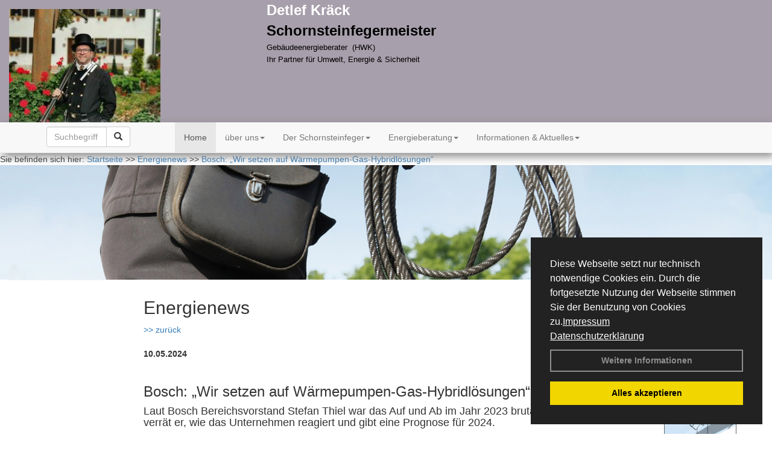

--- FILE ---
content_type: text/html; charset=utf-8
request_url: http://www.detlef-kraeck-schornsteinfeger.de/Energienachrichten/Bosch-%E2%80%9EWir-setzen-auf-Waermepumpen-Gas-Hybridloesungen%E2%80%9C.html,4597
body_size: 93633
content:


<!DOCTYPE html>
<html xmlns="http://www.w3.org/1999/xhtml" lang="de" xml:lang="de">
<head><base href="http://www.detlef-kraeck-schornsteinfeger.de" />
<meta name="language" content="deutsch, de"  />
<link href="css/allgemein.css" type="text/css" rel="stylesheet"/>
<meta name="viewport" content="width=device-width, initial-scale=1"  />
<link href="css/css20.aspx?id=104" type="text/css" rel="stylesheet"/>
<meta name="google-site-verification" content="qdUJYSlC5yz6hDAEcfnoiQcM5XPq5iQwouLDp7Euv9g" />
<meta name="keywords" content="Detlef Kräck" />
<script src="script/script.js" type="text/javascript" ></script>
<script src="highslide/highslide-full.js"  type="text/javascript"></script>
<script src="highslide/highslide.config.js"  type="text/javascript"></script>
<link href="highslide/highslide.css" type="text/css" rel="stylesheet" />
<script type='text/javascript' src='Scripts/jquery-2.1.4.min.js'></script>
<script type='text/javascript' src='Scripts/bootstrap-datepicker.min.js'></script>
<script type='text/javascript' src='Scripts/bootstrap.js'></script>
<script type='text/javascript' src='Scripts/jquery-ui.min.js'></script>
<link href='css/gallery.css' rel='stylesheet' type='text/css' />
<script type='text/javascript' src='script/gallery.js' ></script>
<script type='text/javascript' src='script/ContentAssistant.js'></script>
<link href="css/cssResponsive_20.css?ver=1.1.6" rel="stylesheet" type="text/css"></link><link href="Content/bootstrap.css" rel="stylesheet" type="text/css"></link><title>
	
 
 Bosch: „Wir setzen auf Wärmepumpen-Gas-Hybridlösungen“
 
  - Detlef Kräck
</title></head>
<body id="MasterPageBodyTag">
    <form method="post" action="http://www.detlef-kraeck-schornsteinfeger.de/energie_news.aspx?id_news=4597" onsubmit="javascript:return WebForm_OnSubmit();" id="form1">
<div class="aspNetHidden">
<input type="hidden" name="_TSM_HiddenField_" id="_TSM_HiddenField_" value="BxMJl2YsD-7Va5GUx1XW6vrMFpWkz3rf7xov9zs1dOo1" />
<input type="hidden" name="__EVENTTARGET" id="__EVENTTARGET" value="" />
<input type="hidden" name="__EVENTARGUMENT" id="__EVENTARGUMENT" value="" />
<input type="hidden" name="__VIEWSTATE" id="__VIEWSTATE" value="tv/P6cpFGmwLNTyjQbtOl9N4w2wETXMzo74EBDOg0tVJ+UTHui9+uVpxYMpcyTHLg3QHwMWf5Op7f1Ga7OaNKgIBHDz1cZeq/1MiepYW036YsQwWXqegLSoqlD3iUKTElqM1JSr6oOHd7vNY++UlpsCjBhShPHRIo/tygL1WyXFAekPP412fJo9KHFzp+MQbQ9aGk35u03Pa/YHlttq6SuhtCb6TRfRHD2sRlbnSG/801lYXj4vfftUtND6BpPR/MznVoKfh60ZvfGeUbM/3rWD0eUk675dJrm0lK3ocYAdRNicj3J6CkpgHqe2s37GI53FmmassgKEV+0anESWVGuO5kJlUqmbZ/xfVIIcXy9XL8m0HUUJp/hilp9/Ca3d2jIHg5Ne1M6ClZXtj6nK3kWpXPIis/ByhHOcQQsoIPxJpbWLCaCbkC8O1EuFiKZ8fl9b+rOi4qlpIPbICRosfZqQo9LX7q35z+uMsQfVaDGFgtFuT5/TjdZGP5H1q3TaRnA/xTY7a6dLiW9wLvh8AhnCNcKadRzvkrRuVBfRtElDQYzS91YQXXv/Sgf4r/IbpTlsJ6GS3hx18fM0ZRrpAzKoXylwaTF+zkMYuwLZJkrBbPeNySCW5CANKMaHk0ygvmbeUpQ96jIAIOS/pY/THCIYdH0t1ewtz1oLCmLy2dbTL+cPYlrGC+bIQhQXmTthS4OFwYCkbHTBD/85rZ4EvflYTzUjo41uhhxF7I2ZyoAaMPp/eYLVIohL/YgYAPmzaQt4QgXyP18n4x5YWTUGTz6cBTtjAXr6ujg9ZSA8vqgoyxK7oot8I1YpwK/eDomzQLoGqNcdEtrROok92AcaY7fnhIUkpx/bRkn7ocMDhzuMMQN3+oHyoxmNxECSl15FxK2l/uWUOmooOMRbEqbT/bt872+XihSMZVHQFYEIxMLkyh8fmd6sx7wDTTJsGZPsauiwbXRnnDjNn5bNeEJKS/k/u2Y77t9yO/vqZyWFFz5Xs86HR5M2T8fQPvkF1ObCIEMP7a8/ITPNyd64RsD+sT6tr7D4BD17qsj3kFlH9eGwJNBHigqRJdZenS1dZ+tH4kM5S+fwVonoyTvnVjxWjnsERA+lPKa+jPQncNub7dTEY39Vty1sgrfo4YJjX/FQQf8iCoA6/gejL66KRM5vkq6sA/+rZxhmwZYUpFpWDsO3UBILkcmuwglfKc8DaGOFKQSBAqjFo0/Dy0DUZGiWUgP7Nl9Q/cVKfirp7dliU2p5mG4Q85cxYawq10KBw0Qt/siZKg/z1fKbh6yk0o6LYzUjrEf+oihAlIr+2wvSgKh3QKDrcx4xGHCsrL9sbgi5BlyD+QyB1Wyv+B0GvTt91iIn4YEeyKz4ZQZIPb//tm06EGq6P8KMPv52Yk2NkgRNDLP7ORA4j5aGpR0bYhVbM0nUKbVKi7Bg83wXrEoO+2cQdTc1H0vWu/WoVBPjLMt6DpdVZgl0CVSuqJD7PT783pJIWTU5rHSbkWyuDKCopFuorrIJ/xDhKOAQY6uyiXi9TGCfkpNPRGWxhx2pwQeDjRI++Vpcn7XdKfDZTKwT/LScNTRXn5aFGSCrrD9CLPvgUmABcbnyCdhQYXLbW3YV34KeBGtOC6siHWw7T+fpb2waXpR7KXbYFOFR522J+TToF/56a8dHl4kSGSKbecDGrnvC/W9DMITvKLeV2OSVTkKTJQNvEQM1cxoLaQERgD0byenHeJZ1mnpmolTWe+HUWtNy2pm7b6OKBzB1CRp+RUJh+g/hg65Ds5Z1lIQoI8sQEHvNam6ksAS0WsFw68wxQKV9NQed5pJRgUXfUj7DkR+xVKjvv7dVTEDo/msFcNq3vX3lZysx++VW4Sq1Pt05k/XSxZWbhHvNLDHE0Re9qTluHzJIwLCJRkGbXkiSv4+c8TU4smbKFjBAojbsJVkEOshB5VPSprgkZWZes6dndCqOt1ZJ+keFbVcywe9iKa4d5a1iIyXgZdF8Vgb8g3pm9JpCvQLw7fLX3qsd8O94HhruErlf/C65y6kSR8RuHE4Rn6RPPL1NrXq7+Y6SeUbehDh32qeQnozeP6yPxYeq7GJVvCTg3QFniJELHRsq/2++HQl7wKk+xZuvZ+GgKw/A/aiujQYBbUgDT8w/xrO9QMhjEcjgHifgd/EyJPAoDF6NtcnV50bVUeyPzWTRvZfSMCDXzXnC8jMftEkaz0gb+74Suxx1QbInd4kQN9zEyNuKwZR6NfrDO+GnwQ67LU2KkZGMUiC5KCKOlhsZR5VeHMBw5mGtomE8FQZIrD5UruDFtWpVzD3coyb6a8IkmiCdPdXCw01FOsYLeyhWD22ymG2rfFr1tURlc4he9L5/cm8g5VYjz5qimWjLBwHqfey6Ljtan9nkuosCF0mt8uU+yJT6Zfh7Ks1Uaua/xh5+NhmjnFoGisNYhMdI9b5azynX9N23HeHiLF3wiwSn36/R38P1U0ACiGucJJisNqYsgvL/1wF9LdDGBzTMeFKj0+Ko5Jnb6Nlskeeniw7i5zjeqbnFUPFaNxqoyuemNJyD45WBJRg01YvDjTrFxk9EuUXkIm8nZOUeoWtkpz/SLEl657xnf9/M/Ou0PCokl4ZWpet6msKVvfi8C57OIYNLmEGbhJxIfMA/bIrkWnMstHAooU73J/UWDcSWPnW29WjwpGwF/IaA7Ej1rOTYG87MJDPhmci421cvd8J8myFAA5GJutJDJr0s6ubZtVxFxZtWETAa8j8ndKFfiXfltMbCGlKpv9EXj6q5OT9fNvNA3s2n0/waNW9hKZ5nBpzFAQIzdiHgjWYCEUAp6amB0k2xt1dIx3BraOR0FN6ZQqlHarzHX9XswVSchICI0wuwOu4gZPwVcs6S3lM5Rsc9Ha4ir8kEpb00bHvDJ/k4O6Kmajlwm3t5CXLg4CmtpuyGPGlhcCYQGbiFlD+1L2wHLOxk37iAYu1BqpgwvttSRLuq8NGW4F7WsMheSnXb+qpo5r8TjU4aBYTTYg1arv/KnoeTpBxML+Camr4a5RIc4NhFzLTChPbNTpYwRCA4G+S5QULOKX4I8+TZuGh6f+o8kwxJRdUSNf73kKvY+sV9Yq6/4kWTRwEStq+2XpQA4X8piMQQLEZoXyTuG9A58BwNtYZjfQ8avX5OSTdYe0XKfIqgL1l9oLnsBwrFO0s72EtKD5O36WVEaQL/ROoEdhHgcHXhIB+ZezV9Qt4UZgeIIfo+UUpjtSjhygU9ncBuJZn/GhiDt35ehsWlSgXmIiWPX4RyMULq7JBY+R/cRfnojALGH79ZZW1f0PsJqjy6K1BbSFEjw/4mYJYi9eA/c4qTlpj+/SfqVSiDNCOtcOPIynpDC8Ica25mcP6tlcxH+SItDOMEZ5Sy5X6+oEFQfaDDf3GjqPW1g5/SxGwREvgL47Hlhi/KKYgRrDsJ/wcKJe3zHuV039rB0W9KXo+jkUWD885XUjayXo9CheM3F/Kt/omi3DPYsXGDuhV86PnQqJUCuiKz4NNdXZOqLxIsZO2uc69mPXc6J44eoGunaG7tlaYnbtIsnkkYDsDfxn5iy1SHpBlKOkjCWNE2QGzjfUBhiXuGKRd+NUoo2rOCH34CKqCPICTG8DCsqgD3ZtYBIrREwVqo2LXm3AG6AyWQucUkh/GkaGYuFOU2DEMKbxqIMqUd9hEWs6KhJzKGsEFzN5yxYM1X1tkKi5CVM4KhDZN6FWKERSP4u9Qt7GR7fBJbQbyDUlWF6H2ymZa2/7zUfo/spIIPpDWwKtHuOFUMh1xyzmhiu5ObE+MIak1MuYuC5kqe0x+cQdOJsslJqC8fRcn5GGL16Kle/q3dXQMxfZWhvMr/R5pj6dOkAj1BnZAKlweSWd5y98rkvHx0chVfNkBtODqJbLFypDRcII4k8GucZ5OpFXF52rCwts+oQUimEBxJ4AC3/gnEfakET8E+DsJhtfrC2PhLjQA+MKnxTfUaAQfomXsU1V4E65Q81iyuAwdTBG+qkWO22Gn+sV3HKKE9Zhf1Xxg2XpXqdW51Y8z2S4+s6LzbBwV73DwFJnGVvtkeE6ypZLXs/fleAApAVTERlc6olRG9wqiXwLQ3OVR37Ti1re21T/4ZZ45OhsdeMbpaicuIKC9ppUCMhYHiXoEUMnXs43fy1vZhMJ0RH2vlrIucY2z3hv5memqPQgab3jqGRhMUNhHnfF76/eGLwqcQSUEPmU1lEhXHyDq9J0WsCq/VAXwl3yq41w8it8ToMkVwmxhK055Wtbp+S0Qq9mkLI9k5irNCxL4UTlQNovXvYd7YqO2uYdA6AY3NMTUQ9W8DHh4hEXOtic38AuDmWCee5ySehXHXFa2eMAzXB0VagPciwffFH2YrGpbusegCydlulp8PyoMXmDUAF+7otfif13LUbzOlB2bpFohV8Y+C9u1tqZAy/MQlYyNnLY4gTfiZSqUwkdMSc5GzgMDM1Tht6zwuvqbop9NKi0sVtS8KcGSw5tSopI+o9PJgdMp9ddgS3/lx8h7vjzSA/9CWv+JnOHnxsR4ZJ86Fp85JTsGQnUNsDETnPVKhl+LMgpomG4pwkpnAKraVYWt4gtDA3/TzE11XqKF/ad4slnMTztExU1/Nte8Qb9BqkUGg7poJUpMG1C5E+/pJj5mkZgmbhYsEptX28ZHWDA6a0fvyreZif/m6ylCWFXKbLbDtnsAF0Gkk5tfk6dAAJJ1pFmT8qD2Y4moLVX/V6qJeoxi8283I8TK6xrPEyihzbTll9BArottyLgrdQjl18nHGHKzCi3NbjdFXTYUF26psbusBqjJVFLp56bvc6MojW8FtIz8UxIRWjsnZpKfp0BqI224xadDGTIgPFB3UpcCFzIvPs90MzEkjRrJW9AT9s8C/AM28JrV7gK4dkJHwrCoHa5uPi5dZZHRHBPxZt2jMaJ/2FByaBG8wJoE6FridCLydxDe71ES7eODMl9KAwv3E9kp4TB8ZowSkNU4mm/y7SgNxRaLnX2zhWQKCoxUPsVgTTlAbepWVgh8uoLgq6me+cA4gK++zY9hS1WW/xCBmJqc/UUjuGI+kNWDAR0n36ysTgzaECIT167w6bJ1OxBN9I2SHNIirpUAWMhF3QeMKyhTr38I0DeY3/+z5IXfgRFHfxjg1JI+F0tdRTiYCU0ZdE3c9NoYch4NKfPJZaLfcrBYQPH73SV5P9oNi/4h0mb2V518Z39wIil0pEb7dUGm8MWefUZUtnyOtvrxRxj/edaKlUvhxWaQNfQ3ZZ+vYDLtyJv4Qo+AQ+wimKoVP6D1UhvQF5319rq6435xFw4CNYxgLHmNJ1/51dDvRi6GtsDrid1a7ZsKRupfzZX3lQIIi6fLsSyaNrH+jBc0jcRkjU0Msofjfl6RFguUSG6RBY6ds9Td82vHsr+ru5QHpKelFsu7zdh3rYp6Joa2CJEhfea3eghy+GfG0JftBhUQuTSllbUAa0GdUWIWK/324jlIm+aB7b7vLq8qqPaOSMXhyukmMPFRErVkCHAO1O2LAWMIQrsWc6vQUGCfIj6nd2MPohEGrP8hlvF/PgA2ZjdyRphnyYf9wfsPs+etFdrZ9+oZgdYtum5KTiZyrNbUkFhUu9KYjVmPsY3vldBV2R0z7gr/4pcKAOMtKRMl51Uftooirr39QxYv+88I6iGXE0BVD+G2ptWsO+E7ah2/VcSbIoT7uFlD5RqU08Zl1YlmU7Qk5VV1jIFf/VvSia/MWwQjWRMqcheUIZTz79Q1zi+VIz5zmQ3Ur4BZXo6+vkEtzg08sRtAuyFfXHDdNZkZavp9YYyg6dsqmYuvUi7pP7qqx52cC+NnpsNOsZCYgA0GnhfZluvQwxed7f9qjvCg2IS2sm64q70T6O28c5k145yZCPPHwKBP427x/AugyP2/9H89bPFlunpmUCGRUyUIkEs7Tj+bGZ68jfZNLD82VC+NMjqIdLg7hvpy/AYXpwvH2Kf9u6eGaiYckmYqds0t4FarBV3FpA3UXtexJ5QsR0uBVflZ+evYVqvoRYtYAWf99KBw5kX7NRRmqJR9NlfwVkdIkYRvqYjvoCJ4BbHHrzZyuC6TQIo+1RtBlIDycZGDzuwScrj8HyBTucTRPQLM7zVt9LeUm0pK2tAGA1Ta5Rjnd3kMC/3k54Vq8hLdZVBC19+65lHzmhgrQJZavQcvo6b71Jn2bQULVc2gT6BlM87eLWxH62OnnuIPqbYt4x3HCJzK7iuGfqsCaQ7kJ/TSEGEkAB6n8giti93OfxcyEr21WkwXPkYRCXWOn+DIM4YZDdqSxh2bWTYeEI09lECn+JnDGH+7E3a51KGkm0EAMpH6IcnIy+vXRRZ9euledUqswns7ZYwef8emijUVAD8UkPsbtWktfkK0NTU+pY2iZzB8IYVFaCZJlEk1fBdW6MkZNcuqiCIg6+h/mIVkUFvXgjWhwceUBw3ly045DhC9mJM4b7nwIMUZxE9/7lGRU/M4lLEDHR341lwO0ew/iNh+yIzam8dP/OwNF6aeRoKHXBjmZ2BwFfWsf097XTswybC8H8t0W4/rOk41FiD5eRnr2TLww0NPILOrbC6FEDFEeR7crUAQwrJlpTWkoC9P7QyEs0FjRnyn6ja5HdGtFsf0noHMXMpnJGRibWzNY1wUqwB9Qb7Iyt6iiVn8p2YicOUo/Onq+qVqyjTXv9fnISEpBEuE7YK29YIoslSvipmrl1SpOFZ/C1xELJLGsgnA6gS4E+sVIY5+OyF84v74DujLEb+WVkiY+ctq+VZyYlhUujA5WQ81px06mMFKHh2ZkK5AACYvslsiJx3eSBVVt0fHGOdz6mDnItRI+LnP7Y/QOchEmiPX4iBrQPhs8G4VBNyxHgbqXIbBVjfupYyFbQK5R3LCH0qAWoGGr5Vg3I/bEC1V2V1A0VuG0XRl+I/kKzGUS8cQW1l7FoDCBk6NuWv+hMoeG9m5bDYllhGOwJn2uzP3ProY3z/6OVPs5sGklnYEH64aDms0zIMa7x27mYZ3j3CEdrPCdz3UiF07TzMyLhxadAVMcg4OC6HMWcOyhsBVMWbSrES6SYCLlPR9y8Atm5k/gXR4BceTNasNKtyoLkMJETph/abDbVPbpmFzN1Uh52WbL4Qr5QebRzs5dh7B/TsToo+UXxNIZ7/[base64]/PG6kmCKPsmaCKXau19hKzzcZgCBgbJaVZqMuKPypwkLYj52+nH7xzND2fyUy7v4gzy/zTUbB7g+3CJVSR9wfxITe64iMf/86bcJnlTqW4NgHOuIixys4NwJac2mJlEzZLVwsfk5R9wftbKAEbraK5BCVnZsvgY40m1l3VK/NByKNyPMJ0SyqDvR5X0JOTnqY3IFNeBhxtOcV22kAoLSo3E2W7csgjh9O/0Fwa0B7VsdJCAn0CY1MYOET0cKsM46a8Q3mSuD8Ml78kBvNoRfjHm5joS6pluEAf1knFLbfMi+FqQ2ygGP1QMA9k3PslbJNwbEBA0FRMSoSj+aJemK3h4hMp+iKgEIGdVeFY6rz/BjmeE82u0cGhgib0FWARwI1AqB2UAJCEb9FiQ2uxmwLLtPFIebqHwI9Gd/[base64]/nCmiju4Ih33CiqVhgtN4p/2eLBXv3SR25rYiZ8EFUJoe0LqTvkXJOLP0ZrAtF40qGgHW659AhPaFV9UM5Zi9hdPC7O+SihDeseZSARNN17Lbrt4/HAlVXh7elZ9WAVR0p1lceL1K4OjmEjldQqtX4B4u0er3Kt7VMdibWSNfxhUW3XrdiP/fQsYPc04tGVjQZBj/ba2SXyK802YWcRJA6ojJ81/UeTuyT4H9ImTh3MiIZSBazzwGb8jEf2+9C9OasU9iuYxvDpFBshRCW0u2mqLJAkc20rZmMad4OwA9SbxVcS6cm1GomWDiRVQNi+7P28AQwMn1LRHuZeLxk1+qyeTCr77YNDNAhVZ/XvU+9lxgItyicdAEZWkhwMAusaU2nuKdzveLdxFTsmU6g9fw9aYer2rikQQsJxPkFfHbQGzfhEzLF6+7Zfgwah5c7cFAGlFsT4MvGTbFPnbZc3KOj4i3GC0At+FPaydQS/FVG1YduzX5BjKYQ0SMy4EwFM0lotrL0VQuH+3pomuXpC4UHAGSHjcDRykvrTg9HW57tOnpnbCk9AM05wdR9JZWNzOrGUxupUQzDCuOsGyLQJt+UEiGMyzjs0k5SACDqBk9KTOWSVVVqrDQfKsubUwQ4Mm8ZjrPiCDIUX8HjIlsO3PVn4rJqK7rAz9ih4+Y/mTKJiyBR06XqrF5BSBLFDxHer85A6/MHATHGvEBnUHSQ+/8yQhCmNJDzbIUgXoGcVkiU95nUYhpNNvfsqbP3MhkDzBt7KbDiK94BZ1Rkpxd9lEsH1z4Fi+blsMM1HFfqh1tfwR0g+Mz+fu5jSZWhS1+ImgLZiovmrJQE2o7hSHcCX2knb//XTkAJdhWuP0VFEtWqX11RL2OWcxp1VyPKlRXyxt6Nl9HHDBUB5LJcll54HIcVvAn878C7y3tdEGZfgjU2dpjNRK4jvtlrK8OfT7AdQtOHd5YSBLJxfaa7agHm9uZt//5HJMKgISrmR7QgeKMEr7UFj9wLTm48Q6asJ6Nqr/wi+xNBfBCIFfdOnFcG94OqpIcVh3l3cf1w7tk+gRjZIinxFOX97EV6QB71EfucJrtqc2T2a/YCr5wJYD0TF2oaGL/V8Sick4R/fwFqqluYa965h2LDuwtOdraKQsHzFLWeLAuDR74CWTEm4AApYmsAIpJIR1piYvudhfPkuGefjr6Ctloe7feAHZMuVZPj/tg0y25rYA98Bdu5Rff1oi2pGHjahCeSwYBVyBTCuS+SSWc0JeE4KuciNB8aR1LtlKJx/DuBjpRgy7SgBcu8Ck4CSMoInNNwTQ0r3OEu7SR4haq05zE1pVv6agJrXybMc3NbzbIB0xDBdxtVcEYBg58RZ6AI1D/94I2rBN2RCoQd/gZr2SBub2SPRkK8oo+omLrpJvhY+2VP8J1/ry3T7qJTBQpkjAwgbZZ+oH2CiMK60UsANi8W1jfNvBgz/gSPVdbEKiEUN9qKL4FrSBTc4iWF71t1kIKFA5XQ0v3SHQ8yFid5jvSIHQaqohMg1nfCKkzS/FnMnCF2QvObnJ8/DtK6AMPjMJxXdLTQsFc10HLlCg1LN8LbYlv4KLhFQuNJc7eexKijtAkbHaHo1PQd2dMTHi4d6gGzZqXrLZuXG9ptECSk1RxD7XA3En8Qvsr4ZWieAWpxhh8U+ZPrGnZmSICBuznn/Ze/VGyIsxZu7tr6Efy1h0EqmX5j/0KKTmiTjXCgIvXDrtaFhR0XQYOXa9NJg16dzAjJYTZ7D0/RgNUfg1oVerMqfj2DAkoUjCVsiwfr/wgqtuPyUwKubmtfMZOApfmP+keFIlCaymtGQXNOslESNDk2fMXqgVKCmBkn+/ExXtJnOkwgDuuC7DJbvlVrtVWGqq9sguRS8NoGJGpe4QZT3qH6fp29d758Qi92k9j3Ii2B9aYScKbiM+WO7TL/++3u/lesugdUZKys35mLl35cp8erLP6l72NQWlnKJnnvq5WPbDQt7rHU2D7WRjGXOucUsfp4TQ3E8ruZTVpQX9jl17049YFK+Rhe/VrkRP29maC6bOXmegmOD/qITWyaiR53QYnkME90zPpMhGspe3/nzZQ3bEzWgIsfyUS2YWtM4siRPGP8cZaQMwdo5EMZIdEsS1wZlZsfcc5/rTZ4zBC2rh8/1xCGzFIMeK5jl24LtpffXZtLBa/TODGIdXdTB7s24hGFJceueLHY4XZ9KUJybTCm7rKPVVrHswDPt5ZN90iN4h2ur5rjhx5GS9LLCRc4Tjj3VU/TlCFzecS8iedRKchNd8CP4pIBOdOLrVoMuUTLr+dXFCYpuJrqAc6c0XoKBLIUciP8awYNsdTmSGqQUPJ/q2U0P/Ensaz3lLP9gUCHGHnLPkvzYcRCiZb1Pc8CHJ3DE1J8YsB4p/I0RrcWx7SyzcnTneQ2g4hd0jRgCT5RuLfLXHs9gZ6hGajo6xnVsMTqhEvkXDjTbRIHjqfouEoEwExSK2xQq0KtbjJk2lyGHTaBoBy9oo8awtuQvueBHRC64nqgFgDGiSISuJP5KgTTRda+KSl0JBmew6XyohZB64rsF4CP2/6ZLm7F/wb4TRNAkJI8F/4Tof4uDA/HiSPQCKlgMvIb7A0XOjPNdGcVOl/mrDFWSkgSdkk6p1A/0pxNXUCNuJpRQFz6r5sO0wpdRF3xAAXnKxfA390Otd/x1kGM5tt3hFGfj4MloxaostCkd79/AtkSLd/nfk6qyLrW4B8qy7omlT4xJElE0v94OwMp03GiXLGPvVdjUV8LbIDb01fqjL53Oqt4qmKzOVEsX9bbpEMNLo26bzgE0cF0TYwEiFTZjRyMV813slyDW7MCJSE/TRbEkXCZHPn9bGrlrc0jvrTzTkgDso1CF1x4+ebk9x1+LJZrLIOfhOTAbMci5i4NPlLDTXXZJHVMdtD1r7eX7DKrWtWCC9G/ig/9oobUgVI28tk5YAv5pvor0UAk0IYvjbIqYezOgzfYWTAT1wQdq/8TZTcKpq4GFOYDcpqqSJEf2LeodEqhArQrd6RXLpdizKFxfiSxcvhVic2e+lV8Y6gDTNujiRcIzlXR9br07hw2KUPs5zM9ujaj29OO99ELoKKQPlDP4+/K1RFIrlVhRqrqlSCQ6PVTXS1fV2QGuKRnhPT5nDVdpwiGFH933UEv/L+MOcH+X/bqa8c7f/c7soVGu7UF9bHfeIGDrTY5uv0iSnj/CNUogImjo2/WExcxT6YzuBtU6eubjj0eJz3sFc90touSg0eKSvoXMyf+IWvvJyNEI38r95+loA9YxMX+c+VBCao8MWFyZL/AC56LRI6AdCmfbN709kLksh76bt/E0rOPdI2rI4dfwhkJ2YwfGGriPXGng2BvIn6bZf2C0WYdjT4jNuLNSh8gLhVK6Nsl/7QZwLufkWizhJ51kdaXyDx6+lhE3fOG2Hz8r3wdT+0ezaiWx+x+K7x8BGaI3zmjZSIbAzDQUg7RZa5O9yD6RPWBO5X08kLgf79M70bIsvGvmfqt9EAy3MBV+HczXaZ3B0wEvqZ2lUnvzWdKKHOzn7QFH/H3POJ0hIK+PE/p5jCIGjlDYPeEXW91/zBUENc6zAasl2A1tr//doaJ4cTqqVNSToMsoAFP+z0uIVRcL7lsYR6JXCsH1be656nbH8Ndm+r4L4EL/6gZckMR+qJ5v2ZyoE+yMYeNM22+9zB6dH9/q4wTfQlvqXmzkh+vrkNcd+aZQUSedZsPYj9JRp/zQKBdpXGDn6pccq7W4ynFKOtuKOwXgJkHOQN07TLE3q9y/GnJA6qipgDSkFSXa+4b5nVg9E1Tlnv5lD1ck3MpHEQtQCcrRYb+x8hcUHaXXjj5koEYLbxh3Jrh8ruSWCVV8va/N8MbEWvxZ0S1JX4/KrZPbwRqX7aCi1FDQN6jB4k76L7eMihqenYb0Wm7ewR15Dq+pK8ngeY1k5KGj0MbNCaQB8evt3yNauHq09j3s94lgGbetB8Q0Sehg+xQOGyv8OMktlIaj1D1ZkDJPCNLsnKoA+f0bSYG/OvJZWX3m160eFonQdRNlj218Aph2ky9+DAIGQUEh6VnkGw0MXdDYh2dI8KW8rFZ/V/cZcCVZeimZ9cb31wKBMIungtbfHi2eZ/XxciNjb0Fcz68tWxB4II3cNl+us8g9cKvy+pa14NFGUaEjDvkhXF9SOE9I8zyjW1GAdtiDwNdSSKmjQao93YIpXK+8wfzJJ8m18AWDMuO59uW3ig4lO1nhdcZQtZVUHMugYXpnhj/DSeMZHXLs2uqQKVWgzrzVJrE/MDEFOQWXyPzOUOQN+kmL6CJ+6Wta4rgwcDwVXAnBGsNPmEfwrUnPmdKNSUCu0JnoqY8W7tCIbxX4YpZdMJxzFIL9gpvs5UkOHRD98yclF7FbSEh4JIAHqycoiBFWPejarm4KB4Rczmkawhae41IOlrSOTSCZJzU+/LorhXcxfpjq20afPVuy8YaB0+rlIqBPflfMCuuPJFbAV4JNpGLQV2XrmQXrIQ7DL2aY5InTUlEokvnWmxy/QVCiLVoSjP7yJ1WcxT4qfiQP/Mhy/iQ4qVt/[base64]/0ljduk4NhzgtSIevBZaJKyCosnFtqQWYMZOJckIS8wsY0ZyEhE/PlSXgzaWh5Q54mWkY1PmfdtEI97DxXwrbrwgjlc24zfZxnWyo9QCsodS5wF7abdSUp4ec8FtRDwFmB9LK0CkCHteHp4HADJm5Z3aOJbzIQeZ2QOmzteWbURHlbNLncAMuKRdK9TnI3RrK7miEfPcls86NjJgYbepkl+vfiYnqzYtv3sKAKFlBUMnct/iA7gWx9pUV1a9yYVAje4wufOFdXYs9lg6mLClsBrVZNkbMM04rhHRGqsIieZGyFX38eIqtyO/yeEtHYavvT5KsFo0IAw1EPhwDbiaIBBF8GF0tikw3A3eo25p/fpxmEKKC16yF6eG+bKmcdzsyq8OXd2VRJ0eoIhVawxxIRomcZxYDJCjbRV2/KytwFSTecXsw+odmrjr+rqf/FBpCRH0dcvYGB/5Rxpc97KAsn42JTgWpvMYtyeNPNi1xsgn3Bqsf+wbcBz53oKfnS0+86N9PCSFXmJFyVV3ZYmldOdlhnPCDETrRtu9LfO51naH+x+cSo/FPvN4R7OD11jCh4Kx+JGKktxYmB6u3PJ/j4REPseayEE4Sg4nG5sz61iLjuDZ82BVpUbyB3iavmF1KBCQOOCCT4gji7c7IZAQRP1tkuxjgLrWMkQydbeKqQ4wvtkV8CojF+ihgmsK57XgMEucuu71LBbNjsiajcimlZFsh8kwieRzYdHL9hCP8bzM7Y/W5AKkOd3iNbDYZ+sRqW/pA7l5KcEUG9+0CertiXdrFxK+EBrwbAloi8cyap9uzmEiFOB9VU8p692/5LbjEc7fHW0BfJHTGl19iFjVp9kXTCotkPijfM43fYAPVu74b8pQcFKHTrlbBXbd9R9pFS5fDu8K3akfdDvkWRiRzk9TWRlrhNPXyXT4lJVi23j9XV7GzCUwOemJxgdICG1v99BRPiwgx5Nu8psA6vW1LU+x365q4weL6v6/rpQ0ch7rrDejxwSzYuLk8v1XZxm1FggwZ5LTThHKl+ZcknkPw7EgFwFWxDoIrjvjUdasw3p3uR1CPkAYaZkXqApv8u3YB08uKrlMrREBx1ZdQngjSmHH6gaPXuF2CGkzRX8mQpQ6xdYuHdq9zHzcTXPTH/CVQcwdAqCJcRiBu7sWclsiAy46skoqPJtk254T1H2mjAG1fnzM/Hl3ooOta50F/UmpBPCHFEF1GtjNNJDrG+Z0WB8EtGnTn7pMJuRPVKaYhff7oaWJko7bvS4LVn1VN1JuqXjlw2ISLa8WB950NNh+3TgE0KJNWKVCQ4KLNDK3GDYlfDyvHm5gcYv5iEP0I+shhm+ucQ7l+6tFjxbOTWvLUoQWf1x/YzFEIKgt7qonQc8yq+j/qOLrZmABE+g/qfEL5qtO0kVQcS/ux6VPzRNBwhSdHURg15St5ilMO/[base64]/3UyMIbpLYxvxtytvPm5g5hpQfU+EfxUqjFA33giVWLbZnbo8LQM2cTobGFzsZNPLkv2DwE6+4B/2QVJX41kB07H/Rli8tE5mtYSiERrW+RDZJtjTvUjKSy9U3c6LE297kSgMSV8lafqqkMLa765RWZkdSfys/zDNTGSduJsyN7IiMwIyOedKiNP4AzAHGwu+LlRq30Bjhn6aL2OXzuCUv3qE5OmSoizXBik9MrdD4B0FWbcEdqZfv495N6k2ugDQwfqxP54nKJBsYY1Y9om/q6CypO9wadcilks8FxM6jrstFs6E2fCDL9PVNZw7MeZMwwjvSlgIBN1MNVVcl5DUWgfnUtuLnGVIddTOaijc0yzKrBNZVc8Ep5pXBxMhQFXsFq+coNPexaHPYJk4T/3GnH5vXpZti2za2fAel5fjthxgmBiTtbitW/bdDI66ma9yr5DTfnxhMb7vYNFPsRO0T+gu//POQbwjugx2xoHTYRIoofULzmG4j/871Rni32SarWQ9cQsgO2uQ/JakSl8pG1yBVq3MFSZy/uxwsW26iYPnpCourgoqH+l0J2mDTimp1IURI4oaXq3ztFSmIju/9HjmZKnjCBXt1H4OaxGMrAiAMKNPticE98iEUwKYNMoUX90gvPFwsEecG6al0kYzNDvDl9EZ/jPyulE8dth8gdrl896FLSwNVmFD/ha8vz9jdBZvZJ+GDouYPyyDgyMOKPc8wEadHxs9w6GVLccqUKncUSPDR/yBh4ocJ9UtoVF/Ct3H58n0mMlzst/IOsFBH/9rnEmjGKvJUmKx64P7cfdeakN3PCxAQe8xE6WciD3+80ZoBzqgMPx1/Y8D+nXHzL2iiZLFENJfWDjoI+mlSZ8yz4bEbbsrRaW8gTcdgV3J06jx8CHfp6GNivFW6evdMmRc58Ta6OSA8Qi25BZ/eYvKfUbevGw5gNFT9V2ThMPXGoCnUh34ckpV6HBoxkf6myUuzR9NTWxtdhooea3ooHCpX6QTNqBDnjE9p/J8bUZLIC2PvW9Ot7es3T8HXcpoDEGRah0/QVXZL2L/BxgcdYRDlWzAW5LEmmPVE+Jstn9LsOiWL4WDElcdYShNlnAIncrnA4WleUmmWp3k+Gi0Gkl983A7QhkkVXGYhw6OCGhDZbu+fL49AosDMUKk2BJbevr3lXcqkyJUuGYxLXUbSH0IX+CKYYIU1o/HlFnB2TWkfGYZMvHfefkC43QilLr6ymP7Lua4BXASXDzVtIBCgShd3oISeQtLi/URDvHfyBmcPHHZdBuyvqPBK/78NuMFPHIS+QXylS1LmkvKPSA/fwdSaZn6DW/zCN0kegNix9ukNWlyQuqYA+4n5f7C0GAS07U8Xzj8c/CRZMg33HEoDPPtEhPma4Nx3cwH2ymlfAv5f50+ubcBJGBXoGOMQg371R16c/i2Xm/Zbg7kGKN4MSr9pQFrzFKgOZsox6eDoXU9V6Qwg+vIrNp2+P5GhUfxioDVlVY8nUjo4V77y99l1gAS/DvWV6ZfmKWRptjqdl7n0A+w20Rrsgb5DJeaY+RffBe5cBxYJSh1Fn4LPLjobmBUNpDcfzZHWS2/nfvDiE5wdr5r+IrKPxmpTTMxft5XlvEigc+6JJ8nL+JwTViLtW78RXhbJhxhbG0xJfOYq5UX+ImYwOUSNbCVfTOu10Xq6SmYQCeamyNxpiXYWAP+Vd+tr/CgePA/bAZVemeGlWVSALbcVanNRg61FI2FanTyPm7ySKBQee19EDz/KxwEt/wwmIllC/uKnoqH8XTI0tkd267d7Hhzn78dp+zf+3m1q+WIZ5KfV/AMnqLF+iWDbNX7Iu8eR/h6Tw3Hzefnc6xkM8aRtyKv5DHZYAA+9S4jvyXZBjcipGQW9/+cLuWxz2hvsAgDeL6tiDBIoNg2zNIJQzTnL/RsT+892m4/6KNJZk9ThOWICCTpNbMk2XM1vAoTf5psmhZnsYUJ20KkBeOyrcIBJARj45xGnaj8DbkQ9NHoxhgFLa0dyGsZpaPjj9e1F4SaGo/UGtmfAS0iURNrlfPAiZ384XFA8HDe4CdQkt4kLGjIQLXdEHHu6jXcdVEsChqZ3WYXtfUt85tjLqEJO/MNY5VwfkOWiRVKPGy9C8mJZHJh+Eg68Hyn2POlHZ9DPsMunFcskAgJ43/CHA6VXyo4VRFeSMmr2mGSdRp/4A5mY3cR4PI+OrM5TwU+XXlFzIR1BD0g0EsQP7HnAJw+RqL3CRnnrA/cZ0QGkzJvT6YnP3ommgPQGAEbrIgfHMjFObMNaZx99CoN0CbXnVekgZzr20GV+6k9DDsD6WzVMTXf4uHdxa3DogtIITVhEUOCMz0Yx3L8DlQm6YmJh19Nakt+W590i3hUkJZchsKBdCWIY8MwaEgEzrUfnBeIEM5Jzj594zSChHqrjx590T0/TFWF9TpFoSzTNLBuz0jRYL6U1kqud4KDi8TlogY7Vn5v9F6f4K17bSSpbJg5wLIjXdPoc9pZJMYmbu5yGHAy7wiahxTtVaHEPTG4k2McD+be3aA1+mzJ3A5OLM2k248MEhKe1smni874DihJVHcOM5nusUnwyflrzNgSR65gT1FTM8xS01mXsMyWWZubn9RTLK+DXX/ZlawpFP2DiKTIRcsclW8LrMU+3bo/aD6nwf+Vq+yxZU7MomCob6MIIoi8E05gMUxKVSlcT+SW1DNA+kVTDtw8xEMZAJOVt/Ip4NzX4t+xJXejl/LCzbaq6YPDqcrQoZVO8oHMuMOZl/P/wsNY0wNZQ+U4vBOLoDDDKkJ07IMsMfuh9qmk1vvI4gRr3DbnCK6SVSj5ASias11JD4HWCJPNKiVHiMvR5v3h3FgxN8oHBY5D1luI1HlhPTW/[base64]/QgOdlf9wBoIkPaTqOjhGBvBM10q73YyvjDwKq6Hwg6xcEU6Tu1L1r7BVIGmE5U/BBQl27kLLU77O7ee+e1+kUC8NWOwWPVFTEF5Bs8P5diiVteKJpONbHwat/QVb/GwAhc9XdQ7RMpxi4hecvz0g2QRFnri2D264qF+p4rl6YoAJYm/v3Jz+jiKsLqRoMJW6mUqwbUZJ6gTY9mOUh08jtDSxP2RKDvMs5ytGYC604lMScLrkZv4up1rUL7RpDlj6lqYVhDS0kBagVl/9MQlJe1SPZNfTimDA3LwM8/unI54Y9vSHTo4mzVnxkfmkHTLDKjRWzRyQHbWCFl5V5ehqgIO0R5bhZm2hzqqReZd2jnfNoltFDqvR2dO2okkSJzBoq241f+VGaoD4EVnNQLg8ALMr669cVuHxcC2pZIo/X0NQUZkV1HD+PI/+zS7B5d6SZAFJs2esLpDFfkAQCIvXIKj2S0kU0VMwBRRdQkOrmXFTh07awGAxGax1aCnYNXBWAavfGBtW5u9p8V2EALka1NEDoFQ/s+f1PunnMXMquDcyI+JQ4ZelcCky0jEHZT112I1/UxGVE2Rtjw7cJhIYaBmpCDg823oftXCGbq1m7djb3/Jon+qabnEGFF5Ao+WOJW37ToGAqycMUPyjU0fng0SKLKhgvgMh80H95p6PG4VmEwvEtL8hHi6tbdkfbppfyi2/rIXlIioT3VD+du4OgjQHKutvr9TAZIFxvnPtZ9rIoERUvAe3SGQUOtzLA5ODGTHDS3Y3bj7Ff5ekHVHRNsJOU5BesxqlPu9//YcZ+Mbk6o/4rywcsktjK4ruu01Ki0HFGjVCas3BhBY9CAAc7kBlwHvyu6iacDVxlSrH4DVQtn0Fn4yHneIxTHyeVnqd23RMxn9DLOhNssQHDZSRFwx/5FNGN2FPQ6StRfaDfQ6vxXDhWXDzH9E1XSb7awcKTQBtGVFoDGkPP4FondFGladC4GCRpiHd5Vw76pHsjYih9launJefeiLsGRpuhbYJqtzHBkian+oSVx4RgVKrkktka8cFqdNr07xLhjjlw+1FswH7vxmUxTp8BhBHM7zdp/vr18zS0JIErkB8zGx6930wgjmXPQH278Jm1bVmQMwVrvLdvPoXEpjEUyTf+GhHrF+WF9Gx2SyvAK4BDvYeBWv6s7g1yldS7aMeRz6sIBtbJxYVLlXEk/tCdDNsLWsJsY+/ngewdfGS/YMC3ExDQPnf4vRhqTWPMr2MV2FaLZC7SqN7zZCLNBm+x6/5xIdJn/dI0YLpKQL/JkmCOtxQQc1qdkald5dvungzIfPRvFVZZuJLGCwAei5ge7DeD4uynJxUWQc0Q33dVbUk319YQdjN82R2ZgLeSfYeRh0cctgGWe2xxEWuUETzYKl9ANjyPce1Jsx/aMdCdBDK9oekQOgtiPD2H15KTetbukHNrE3qbzgaVaFr4r6BMHKoCTMJ7z0SSxkQDmhQWnhjHlfzzF66xaw8RW1nrlcpk+X0nOYlj7mYUfZd/O37uESR+ktXjZJB5ucsg6DBogiykSOWKYHOky+SlCsJ79wO8kOCZWc0AwFrO2u+eT9qSeLo4CKa4nylyChqBD4ASejEOFPQiFBv01vcvsIvI9JO6QXSVCEj2Hn4U80GX2AeZlgtZQttYZNirNX3PqgGPLgrPXxrWYMRTTZLh0fcTe483Fy0vV/OQn26e/L1RgsVqAFmbttkkiGZyuPbK52xrvaYZvuv/nhrXsxdT13uRPqajzPzWQxGUC9wkhBWxFUn40wwQwWmqLECc+3sSjbpcKMhV8ry2G9mjA/HbyC0ok2J+nb6hHXgdRwv5Y3AVWKWBZzpjGhIVQju3HHelMGLTyiCK0AdEkQ7hAH38uWYC6qxkWMH6jb9KUgQ/tP9ocb1ECRTkDCTQsaJv7EBhP1067xs4FhBTjUQ+aC6FdKDkHulvZPDnuiXH8DhhJ8Igy4UL7lJW20K7Ewzp7WcVbdYmxeypO41MQhS5OcLTHsxZgIslKJowRJt8+uA5LsZqIa+2k+wFasQMUUrKZ/[base64]/lhHvzSuNmokeLNRP1wu5kwCuOH4fzJ6e989FOV/znIbBSCIZovLsSeJoit2AFoqtbR3GUGiJth6dODGWR6h9NiPkksZZBvQzQ4Ixo5lJ7I2tflPrfSD7YslXu/xfivnxMCbgkURqVESW4EYpezyvJmCF/aEK2oQ0WkYAEHjq4E4018FGI2A2jfMEXIpg2Di01/P89MBXiCsF7uYH5v5lzE8M9Cuo9BNP+Bwtzl24EEMbx5oFyq53mWxGFt6iBcKWDn+4IF/oN/a4S93dg5mzylXP5QOqr8OyR2kdEs6tqrIz2PEk9Jx4wqsrmAYfw+xXyDE04lcjFmthkuD86f1EUTJsAB7YzXvnp2a6iiAInWibMsywg+AUpOq5Br0YWoG7dKs/[base64]/P+TsrWEJLOq+J04L7uNwuoNZG1asT+E8K7dAZJZHqBTKgx+VN+OgWtp5e1N4rpWXoI8kB3Z5OslJbyM7TR0X6kp2sCy2oC/ViCGXK1e0pqNctv6yLeXuEBnksicIdZblZwXYNv73NEM/[base64]/qpWRYwMvyJlq7FdQPKUKWU8k5b85cs6m5BXMTICacJH9Yi6KQpmyuFMA3+JZL7hh4ncbgHyMzfEX5EZvQBUzye2pfZrSdCPNSrrQYX0wUUYhseB6mZNcQtBMyKC4TZNZE0yTZ296rzoEOi/VzKB+aDp8klRdgeYTAQeQ7+SOBU0GSM4ZPRv/vx6XT0QQSkPgimj4t+4YpsFuysWmRl5YuHIY0M7Hk9XC7jYCpf10eC9tFt7HsUrYJnOZmlklN8A3bo4Wt44g/GUv5vutAjYqZTCc4PufGOK316I+f8wS0S3b94NbS7eky/tKqfI01kdqWyiH0FCb1zDlupRbiTOjilQ1EjPZRjJbemyNWm8Xhz3hFZp6i5AOOtstShpU3X1cCphRYsdE2U4N0SI4gVNEmzxGINssNHnPeJtMIbOqkJYN1w7hx9SYN49sR8bbVA+cEOPuCRAEQiAD4CGudhfGbsUnk9WSzAJUhA1QKdPdmVAc/HMBsTJAS2pq26MJGhKGnrKaGAqOWVRYt5e86lO17iYjpJomHg7JxPv6GiDBfO5qyXmglnG4wu0ZnaA3wq7fENrTms6MAq9oFZK5xEetxTSypi6Xh2v3GeVttnbXMhTxAu6mmNQ1dG9LAqDk/+q6zD6coHN3mdbmhgVB0IGHgPXhPlWeTDHz9lw0SRSmuy2oS9UxIj3UrIVdg6n8AhKiU7sBJ1qoRwzBIiW69g8vhXzMd/qGsqKvpvCTpSeoQfVKw0qcO/t5vz8MvrD0ySOqf1oTg0g38NO8UsmgN0ByY22O8x3yzRMPDMRnJrS9lxaIdAE6U2gWXwNDohun/Tlbu0dSZwoQ8iIEOEkJbPPkiUlZjkCuv3cB25oK5mRie3rSxTgjW0vH1U08CfjBYmNW164djgOqaWLnVK+I/ptY/g26mIVVPnPr2rKMB11S5jiI0aW57kRFM+/Zicc7pcBE4sV5dsw2NAeueYTpBXu9loulSVaAMb1/X1i7t9wqVoStJdCpN+VTm4gsZm1/q/AZylju+a0KYH6lmqDBl1Y2LBcR6uxtO+gSsIrlTKzJxjdKbXwtcuE5usFDuYWes/maxUnPHJs+iOHJWW1ArDiwWE5FHMpWLsoBaUHcV8CPh45jBW/9fwjo+Da35fy4uu/4idZRgURoK/vCHzEgR7B5nDwoii3namj/UljXPk3f3IKkYuRhXHMhPxHCZpbwZGXZOuGbY2kyGXJVDef4gzzLVLH+7RchLqXTuyWeMwd3Y5UZSrDd4SBdssNrZspyQAbxcQLWFHd0Ey9tgB5/ecHOnbv5qaqHwkdvvlf3xCHiByw0GOYCI7draQw2TcmowSu2VVqWPV3j6Cylqrh7zCDtOd4Tdb+W9T0gjp6hMAr2n0mqEDt/6v+zV/XiChpMiAnbP8Gw2YN1FVugopru3T33n+2nD3+2w9h3r8wa19krF17osX5hVy0PyO+noGUbphnueAor2Psy4HubgU268uJCqnEjJaPSiVq4TdyRP/Y8nRot91+QB0NKoDzH2w6TzySSkHkQGmwYmMX9WFSob1yLoSE0GT4u33i287pobrMC1O/WUOoxIJPwToj9ZIEis5z3wdV5oxJeNggjjJLa9T5T8u3Zkgg8Uvz9s4fS3Ndxmpl955iePuUG+WgKmGWBoE+IIrxopav9gtbcRjp6tykV7OZVTFQUboOuXXK2cmShGg8yn+MkSGAziphXhR+CoqhNclXmA3Y1zY0bjHxORv2dhapK/JtohDk/igXMA899k98TtydKYvMPbMnmHZJEB26zeG1cVVGoWjgwVjsWs42de5fOUDj9nzdNBlCvtNPrMstMGzKRWzC0BoffmgKxpg4an5dKaxFkObYp4mPIk574jJ/2SGhL1beKNQ1hv+0uaWdyXWstbCTyCBZ7IsupsTaL3AKTQ2fUJL/+fuzxBEHjL+fudIOw3VxvfthNxWhWS3JTp7xlTgWO1mUkHB7b4RPetlHEq9C+iHeYyTPrlZiuVSEnBoa9DNZEV3vio+wjzVgXzsvk7tNo42j7UiQ1+2U7a+sBzQYKM94tt1yKEKT32OSgA0jzvBPVnDJDIgAb8zmA/OacDDHxdDnZFbJNfymBYRB2cGABN4zDZNpf8jj01iJNfi9mW9fsk2rO5U4DwWVcyhOlMoCyf1VOX1NIwF5g5YAVbwhkPYCCdG2Cywnf00g0YszqLeEWqBBzYgAEun1hXs5XI7d+Hozr6ELC/IJmIODZ0SjaHzBCwscolXtx8lIlJnUPM0feHwT+89Va/eUVLqMTCLEcNpQe/FiI1iqO/47um4Q0yce124u8uZrLpwvsvhgfk0n+BvYIwoIIjWUM4xN+9FrTwAexi4s+M3I8u8W0OObytuBGpR1FrmHs6dGnB+TNhzIEIhvU06J5pXnmpg5QT8a8csXDpjzF107P/2zRCW1ebwZD3J26HfBOGwXydUiGN0r8uBklTW2cxdAWLWN/CDQLhMoOK8MvURJQCKmDqvO8RA4iwuSG3vbLCfnc4ya3Njg9jRrCqP+GVauKhCTha9UT6BN1z5LuM9xV+LKyHh63AY1WW+NYjNfjn5M+SHzURVdQCs3YGSt/J9VAmWImfUGiCxuKYTTQJD8I7KstxM+bDZ3HRexnJ0UgQ+k45jTaFEm4IjMGy0wVDYnYlnsjJkp64KFIu1YaabWTYRdBNWmwNtxxW+Nonos1wNX9IpnkYVBl0ucZUaC+juLPFQGRTN17GhNEUgs+7cX9g9aVmzRHErs8N6rY5yPsg4uXEfAZKLU/Lk/5ykL6pch2COHX8m+kuHlrSM/EBJ1DL+usHiF0JTj2DC8HSJRWIh/tgJd0OFpLC4fN8ZhIjg0Sn//PKecAhBBeVDZdJi1MqlhCPVJ7JE5Rac+okBE979fdQVWso8d7jpATWypeXzdaT84+DW5DzsybwPOISFkzTUN/sEStl03ciWb8pmbreEtpI+p8WoEDgXYY3M84BJE2QUsTQdqJrXWvBfEHW5DU2LuAMaRVXVE0RSFiviCoS6+W9hM5JICkY7/tOjcPIzY8G6vYQxRPtGoRYlMFRvjKMGJJaqeN/v5CNoWWY2ZQma36Q5BQOYSvJT28EpAd9u9NgZFTVTtFN84kmnG2rlqnXrinOQm92aYWvqSdc/+S0v/[base64]/Sp6d/zM4PDBpbEwRJ2McM97hmVMnA438fbZ6fBkw5F+VfkVNsV2C3k47ascu/WZGXAYJtujq+V2pwIzx79XA+StdFmBnwTygASSxzsGBoXm9Lc3DpRKOzuYShMELbU5cQHojl2a6JrurhXl4GEFVcuIAsdcU9iDSkyHkHW3wqt/86EITF+ikIOvxBVhqRXGFK+pLF5CJR82GxJCqwWg/eR1jwRjWRX3cUAa7ZB6sNt0SbJQyhbXjYl16euYb18yi42HdzXJmL+yDh1G0OsDlBev+DlVhKSYybJaLyO9MLvW7C0L2wbF5k/4sOVtBhXQrpFZuN5/Jzy45STf6GyoxmOkGxC/[base64]/pdEhn6p4KndfPMOoCKARYcn4Ac378qSZ/mzQ4wbB7FdEDH8Qi72rQiIUYMteiiARiCU5aLiWEYNQO1jooddJ4yZ5aWplZVCNPeJ7DZvsMmoIBmafJdfBirAHtnjy/dwC0hZa7TUxq3vUO35q2pFnyULlzidjwnqr/tDlPIHs5iTqGC0nAj1srMJLMbSxtoUUU7/Fjno8otRYoE3q+JstIFrIjthHis3a6QuzsgoWJ+utsXQA1jAPpHfbq+xB8OZAEWcc6h8MEklke8eRkK6onihCdjG8535OniCHtm5kw/34W6WEdWjIvXqpVI+HwTlxMDeeC6pyWklhFTPQLYrpHncbp9tI7ws1BST9KbYrdcGLFIqRt3BtPasUCiWkb8Jz+A+ShxfRwPJrrxS+ulNSfTItJl8RLEvCkv2Y/LQH4eNq/X2y2QcSBvoa5TkHW/uY5jYiWgcdSmF8UASpZ+yOO9a1DAn1f1umXwtiY0LsHtfT5D+USU97Mosfb4W7zj2aOmbu6yqXSPjgjIUHTiO5JqXwkyBVC4WYB73nc/UVCn92jB3Z98Nsf/[base64]/Q5aEzIYGt17dPS2/uewXk4FXqA68bKB/txnybeh6VYa3wHlrjeo26JN1PRR8TZF7wKRjzBwgYPrwxtf/vyt3IADityXrIOzwrVy2Avaa5xV9NCCd1Jq4sZPzafxCgS+bLSi7vJibwlI4hbbmESpAz5JVq/hIKDrndN3uoyN82/MCGl6VNj15ZAJ+xUtQhpCBqntvTbmrIdljOhzpkfi6YjGRjctB2P5Vm2zYNXT+9VrGysQ3nDlQ8SDvk2aZPUAgzczERsDKBpcnhG24Pm0kSttPezdqy8rrEaj4OAdghT5Up8BfrjjD3kAzjdhBqr3fRccud3yYu82olSDODsre+qXIaxrnoejA2FR/2VPkBir5MCLIqTppob3biPHWJvHpPt2Hn6yv+agqX1rrzNpEfTyDsd+eRPR3Q/2wwIMec27hz531zaJgoBuOyQyiFBsIvRHajrHXwDWqI2DNNB76Q4VM42vXrTrQTZz+YLmUzG+fg51WuLD4rxajtEqHtxq3tNfHL4SNeA4gZucgHEFSipe6T+of2zswl+shfzlkWH3ZPnrau8d9Nsg73D0lz6OIqZAdnKQSK+B1QJ0I0HplgdFpbYoGSAb/g0K/[base64]/k+XpeJ+GZr7kZ+0fBv/QKQYX6IB/jPKiENgT2JV5oNWwuVf+t4wNwXP8ZAvCOZg+O2Qx51zpsTqMgn4v+YXUGDWTQW67YKCBSCRLOr0BsUgPT73DOt+h2EMdYScvOUmJ/9Khkf+7/OEGunv2VRsVdIsRiLFO9+6NOG333sLkX9VQZcz0jO2R3BkvFMi6ngpT88gPCwVk1NB8OG/Ar4uklboryHq++oaIFsmFeiWaErkvl6QPzAl/Mlj3y9mc4LgHjCovWJRnUnMFrk0KyvrXJHia2x3w2JYuzDypwe0hDDtsE0hoUxluOTYJqV0j+AA/SfuYkYbu0CGu+6tNkZpEBdkWlZVN8iLfy4jsW93OJnyalHCGi39hfovDAbHRcjCWjgLSg51dYDB1V1YUReyqUNdIj23VZCvTFxWfKL5NMsFoENq4MioLT3K16fB0MhGVJNhMhETEjoQrR5+3pDsFBxfPO3EJDsgWl7HjikI/nbL1JEvGqZHfDyE/YHRfcMdigH7W2+350DEcwi6anuNqwVd63FEBmDP9ExZAjza0zVbIzFBNVHO1Zzaw1lmsqaG5w8zcDJx7pph9XE57S8MYvwbyWxYf+ljZETRQhtn7eU8oKQOFErt48sXQ1fuEi/xH1L/8Txk7IdLcLWiA7dvU9QI4J1qyfxB0LAVvkgTgxjPRz749lSJ2X5PfmyFVwiFytM39fD5yvb/HVbPTs74A9HlvWQU+nSiw07woDOg3KuDVJujA0J7MR+2/6OsEgmHjJEEyETRHYJDdsU+DLFVTNocaAVhaA0ishLoEJoPRW9MsPGdDCQpfV/315Xlz9MkSAgaCyZvlgKjaeUe6iRR1HcoqqUj6gw805DRW1cawBkkjjAwa1HLOFywIPBj4NZ70QpxZGd6662GHDCvW1O9RU7jI7t6DhzNK7VyN86dTmftcY92tMWGq1290s+CUplXhgNksPPW8VvgDgfZ+qipriQ==" />
</div>

<script type="text/javascript">
//<![CDATA[
var theForm = document.forms['form1'];
if (!theForm) {
    theForm = document.form1;
}
function __doPostBack(eventTarget, eventArgument) {
    if (!theForm.onsubmit || (theForm.onsubmit() != false)) {
        theForm.__EVENTTARGET.value = eventTarget;
        theForm.__EVENTARGUMENT.value = eventArgument;
        theForm.submit();
    }
}
//]]>
</script>


<script src="/WebResource.axd?d=pynGkmcFUV13He1Qd6_TZLpsGiQWJm4q4S0nrN41DBHCfZs1j4ui1QcvbegECjQ0cfyS3A2&amp;t=637100574060000000" type="text/javascript"></script>


<script src="/ScriptResource.axd?d=x6wALODbMJK5e0eRC_p1Lf4M02e1bMCkDNMrgEFatY-D2K283gZ2vOBhkcihJ2h54gg6pefCROUQhxdoSrvrkOkdaaxlys_TsYGJJ5OswtyEKhoq0&amp;t=4efab3ce" type="text/javascript"></script>
<script src="/ScriptResource.axd?d=P5lTttoqSeZXoYRLQMIScOzHZlsO7hMNEEm4jymVMiYTHUvAY0jPVy6latfplNWsjF5vkYJERqqpAcgLsigy9nQCx7fJthjcBAhkbhb4hCTVqudo0&amp;t=4efab3ce" type="text/javascript"></script>
<script src="/energie_news.aspx?_TSM_CombinedScripts_=True&amp;v=BxMJl2YsD-7Va5GUx1XW6vrMFpWkz3rf7xov9zs1dOo1&amp;_TSM_Bundles_=" type="text/javascript"></script>
<script src="/ScriptResource.axd?d=XGoPW3Unw0ILT0eb9sSUa2_n_CtqAbOilWr60oMUEZNphHuuIgF6ceNFlrsYQdIo6a4WVJ2X80GrprUz9NSptMD3BUzHq98bRhPnLhEzinwiTNFyv4D0q1O6Aa3ZfhFZm7wf9w2&amp;t=4efab3ce" type="text/javascript"></script>
<script src="/ScriptResource.axd?d=uvA9ANM76Fbpm1FfUlagnWPraeeNYdNNMnrmEx5Roj5wwjyCUO6o76CmMykj375lJqtH9abSDMOZ9g2dG7890UZz5QXuVJV1Qi4oIAwhvvNQcJ-roz1WPl4C2o43mb9Wa4ya5w2&amp;t=4efab3ce" type="text/javascript"></script>
<script type="text/javascript">
//<![CDATA[
function WebForm_OnSubmit() {
null;
return true;
}
//]]>
</script>

<div class="aspNetHidden">

	<input type="hidden" name="__VIEWSTATEGENERATOR" id="__VIEWSTATEGENERATOR" value="B5C85E9B" />
</div>
        <script type="text/javascript">
//<![CDATA[
Sys.WebForms.PageRequestManager._initialize('ctl00$ToolkitScriptManager1', 'form1', ['tctl00$header1$UpdatePanel1','header1_UpdatePanel1','tctl00$ContentPlaceHolder1$UpdatePanel1','ContentPlaceHolder1_UpdatePanel1'], [], [], 90, 'ctl00');
//]]>
</script>

        <div id="scriptContainer">
            <script type="text/javascript">
               
                //Höhe einer Content-Kachel
                var kachelHeight = 290;
                var kachelOffset = 8;
                var img_Height;

                // dp 02.03.15 ansonsten wird ein einfaches submit erzeugt was zu einer demolierten seite führt
                // ms 2016-08-04 funktion korrigiert
                function OnEnter(e) {
                   e = e || window.event;
                    if (e.keyCode == 13) {
                        if ($("#suchFeldInp").val().trim() != "") {
                            window.location = "suchen.aspx?suchwort=" + $("#suchFeldInp").val();
                        }
                        else {
                            window.location = "suchen.aspx?suchwort=Suchbegriff";
                        }
                        return false;
                    }
                    //return false;
                }

                
                $(function () {
                    //to fix collapse mode width issue
                    $(".nav li,.nav li a,.nav li ul").removeAttr('style');

                    //for dropdown menu
                    $(".dropdown-menu").parent().removeClass().addClass('dropdown');
                    $(".dropdown-menu").addClass("multi-level");
                    $(".dropdown>a").removeClass().addClass('dropdown-toggle').append('<b class="caret"></b>').attr('data-toggle', 'dropdown');

                    // dp 23.03.2016 Fix mit hilfe von css multiLevel menüs darzustellen
                    $(".dropdown>ul>li").addClass("dropdown-submenu");
                    $(".dropdown>ul>li>ul>li").addClass("dropdown-submenu");

                    try {
                        //remove default click redirect effect           
                        $('.dropdown-toggle').attr('onclick', '').off('click');
                    } catch (e) { }

                    $("li.dropdown-submenu > a.dropdown-toggle").click( function () {
                        $("li.dropdown-submenu").removeClass("open");
                        if ($(this).parent("li.dropdown-submenu").hasClass("in-use")) {
                            $(this).parents("li.dropdown-submenu").addClass("open");
                            $(this).parent("li.dropdown-submenu").removeClass("open");
                            $(this).parent("li.dropdown-submenu").removeClass("in-use");
                            $(this).siblings('ul.dropdown-menu').children("li.dropdown-submenu").removeClass("open");
                            $(this).siblings('ul.dropdown-menu').children("li.dropdown-submenu").removeClass("in-use");
                        } else {
                            $(this).parents("li.dropdown-submenu").addClass("open");
                            $(this).parents("li.dropdown-submenu").addClass("in-use");
                        }
                        return false;
                    });


                 


                });

                jQuery(document).ready(function () {

                    //debugger
                    //$("#hsetuGallery").css("display", "none");

                    //ms 2016 06 24 work-around fuer Seite Übertragene Dokumente: Link modifizieren, Seite wird in neuem Tab mit altem Design aufgerufen
                    if ( $('#geschuetzte_navigation1_SweeperDocumentsHyperLink').length > 0 ) {
                        $('#geschuetzte_navigation1_SweeperDocumentsHyperLink').attr('target', 'blank');
                        newLoc = $('#geschuetzte_navigation1_SweeperDocumentsHyperLink').attr('href') + "?design=1";
                        $('#geschuetzte_navigation1_SweeperDocumentsHyperLink').attr('href', newLoc);
                    }

                    ////ms 2017 03 27 work-around fuer Seite Ãœbertragene Dokumente: Link modifizieren, Seite wird in neuem Tab mit altem Design aufgerufen
                    if ($('#geschuetzte_navigation1_messprotokolle_LinkButton').length > 0) {
                        $('#geschuetzte_navigation1_messprotokolle_LinkButton').attr('target', 'blank');
                        newLoc2 = 'explorer_c.aspx?design=1';

                        $('#geschuetzte_navigation1_messprotokolle_LinkButton').attr('href', newLoc2);
                    }
                   
                                        
                    setResponsiveStyle();
                    updateFillElements();
                  //  setInterval(updateFillElements, 1000);

                    //Der Klick auf den Suche-Button
                    $("#suchFeldBtn").click(function () {
                        if ($("#suchFeldInp").val().trim() != "")
                            window.location = "suchen.aspx?suchwort=" + $("#suchFeldInp").val();
                        else
                            window.location = "suchen.aspx?suchwort=Suchbegriff";
                    });

                    $(".aktuelles_Panel_mitte").addClass("col-sm-2 col-md-2");

                    //Menübar-Action
                    document.onscroll = function () {
                        if ($(window).scrollTop() > $('#headerContentContainer').height()) {
                            $('#suchLeiste').removeClass('navbar-static-top').addClass('navbar-fixed-top');
                        }
                        else {
                            $('#suchLeiste').removeClass('navbar-fixed-top').addClass('navbar-static-top');
                        }
                    };
                    var bilder = new Array();
                    counter = 0;

                    //Potentielle Bilder-Carousels ersetzen, wenn es mehr als 1 Bild gibt
                    //if ($('#hsetuGallery').children().length > 1) {
                    //    $('#hsetuGallery').children().each(function () {    //Die Bilder aus dem HSETU-Slider holen
                    //        if ($(this).attr("id") == "highSlideLinks") {
                    //            $(this).children().each(function () {
                    //                $(this).children(0).css("width", "70%");
                    //                $(this).children(0).css("margin", "auto");
                    //                bilder[counter] = $(this).html();
                    //                counter++;
                    //            });

                    //            return;
                    //        }
                    //    });

                    //Bilder aus alter galerie lesen

                    heightLimit = "auto";
                    if (typeof biggestPicHeight !== "undefined") {
                        if (biggestPicHeight > 0) {
                            heightLimit = biggestPicHeight + "px";
                        }
                    } else {
                        if (typeof maxPicHeight !== "undefined") {
                            if (maxPicHeight > 0) {
                                heightLimit = maxPicHeight + "px";
                            }
                        }
                    }
                   

                    $('#hsetuGallery #navigation-container ul.thumbs.noscript a.thumb').each(function () {
                        if ($(this).attr("href") != "" && ($(this).attr("href").match(/.*jpg|.*jpeg|.*gif|.*png/i) != null)) {
                            desc = $(this).attr("description") != undefined ? desc = $(this).attr("description") : "";
                            bilder[counter] = '<img title="'+desc+'" style="margin:auto;max-height:'+ heightLimit +';" src="' + $(this).attr("href") + '" />';
                            counter++;
                            //console.log($(this).attr("href"));
                        }

                    });

                    if (counter > 1) {
                        galleryContent = buildSlider(bilder);
                        $(window).load(function () {
                            $("#hsetuGallery").html(galleryContent);
                            $(".glyphicon.glyphicon-chevron-left").css("color", "#fff");
                            $(".glyphicon.glyphicon-chevron-right").css("color", "#fff");
                            $("#hsetuGallery").css("display", "block");
                          //  $("#hsetuGallery").css("width", biggestPicWidth);
                            $("#hsetuGallery").parent().removeAttr("style");

                            $("#hsetuGallery").on('slid.bs.carousel', function () {
                                $("#desc_img").html($("#hsetuGallery .item.active img").attr("title"));
                            });
                        });

                        $("#hsetuGallery").css("display", "block");
   
                    } else {
       
                    }



                    //var bilder = new Array();
                    //counter = 0;
                    ////Bilder aus alter slideshow lesen
                    //$('#slideshow #navigation-container ul.thumbs.noscript a.thumb').each(function () {
                    //    if ($(this).attr("href") != "" && ($(this).attr("href").match(/.*jpg|.*jpeg|.*gif|.*png/) != null)) {
                    //        bilder[counter] = '<img src="' + $(this).attr("href") + '" />';
                    //        counter++;

                    //    }

                    //});

                    //if (counter > 1) {
                    //    galleryContent = buildSlider(bilder);
                    //    $(window).load(function () {
                    //        $("#slideshow").html(galleryContent);
                    //        $(".glyphicon.glyphicon-chevron-left").css("color", "#fff");
                    //        $(".glyphicon.glyphicon-chevron-right").css("color", "#fff");
                    //        $("#slideshow").css("display", "block");
                    //    });
                    //} else {

                    //}



                });



                //Warten bis Seite komplett geladen, inklusive Bildern
                jQuery(window).load(function () {
                    
                    var counter = 0;

                    //Bilder am Ende der Kacheln platzieren
                    while ($("#box_" + counter.toString()).innerHeight() != null) {
                        var height = $("#title3_" + counter.toString()).outerHeight(true) +
                            $("#title4_" + counter.toString()).outerHeight(true);
                        var width = $("#box_" + counter.toString()).parent().outerWidth(true) - $("#box_" + counter.toString()).children(0).width;
                        width = width / 2;
                        $("#box_" + counter.toString()).css("height", "" + (kachelHeight - height + kachelOffset) + "px");
                        $("#box_" + counter.toString()).css("vertical-align", "bottom");
                        $("#box_" + counter.toString()).css("display", "table-cell");
                        $("#box_" + counter.toString()).css("right", "-" + width + "px");
                        $("#box_" + counter.toString()).css("position", "relative");

                        // Mouseover Shatten-Effect
                        $("#box_" + counter.toString()).parent().hover(function () {
                            $(this).css(
                               "box-shadow", "0px 10px 15px grey"
                            );
                        }, function () {
                            $(this).css(
                                "box-shadow", "0px 0px 0px grey"
                            );
                        });

                        counter++;
                    }

                    //Alle Bilder zu responsive Bilder machen
                    //fixe breite und hoehe aus Style entfernen / nur im frontend // feste groesse fuer news Preview bilder
                    //if (typeof ($("img").attr("style")) != "undefined" && form1.action.indexOf("_log") < 0) {
                      //if (form1.action.indexOf("news.aspxGGG?id") > 0) {
                      //      tmpstyleAttr = "";
                      //      tmpstyleAttr = $("img").attr("style").replace(/[^-]\b( ?width: ?[0-9]{1,}px;)/, ""); //[^-] = nicht bei Kombinationen wie "border-width" etc
                      //      tmpstyleAttr = tmpstyleAttr.replace(/[^-]\b( ?height: ?[0-9]{1,}px;?)/, "");

                      //      tmpStyleNewsImg = $("#ContentPlaceHolder1_Image1").attr("style").replace(/float: right; margin-left: 20px; margin-bottom: 20px;/, "");
                      //      $("#ContentPlaceHolder1_Image1").attr("style", "width:200px;" + tmpStyleNewsImg);//tmpstyleAttr;


                      //  } else {
                      //      //console.log($("img").attr("style"));
                      //      tmpstyleAttr = "";
                      //      tmpstyleAttr = $("img").attr("style").replace(/[^-]\b( ?width: ?[0-9]{1,}px;)/, ""); //[^-] = nicht bei Kombinationen wie "border-width" etc
                      //      tmpstyleAttr = tmpstyleAttr.replace(/[^-]\b( ?height: ?[0-9]{1,}px;?)/, "");
                      //      $("img").attr("style", tmpstyleAttr);//tmpstyleAttr;
                    
                      //  }
                    //  }

                    $("img").addClass("img-responsive");
                  
                    

                });

                //Baut das HTML-Gerüst für den Responsive Slider
                function buildSlider(arrBilder) {
                    var htmlSlider = "<div id='responsiveSlider' class='carousel slide' data-ride='carousel'>";
                    htmlSlider += "<ol class='carousel-indicators'>";

                    for (var i = 0; i < arrBilder.length; i++) {
                        if (i == 0) {
                            htmlSlider += "<li data-target='#responsiveSlider' data-slide-to='" + i + "' class='active'></li>";
                        }
                        else {
                            htmlSlider += "<li data-target='#responsiveSlider' data-slide-to='" + i + "'></li>";
                        }
                    }

                    htmlSlider += "</ol>";

                    htmlSlider += "<div class='carousel-inner' role='listbox'>";

                    for (var i = 0; i < arrBilder.length; i++) {
                        if (i == 0) {
                            htmlSlider += "<div class='item active'>";
                            htmlSlider += arrBilder[i];
                            htmlSlider += "</div>";
                        }
                        else {
                            htmlSlider += "<div class='item'>";
                            htmlSlider += arrBilder[i];
                            htmlSlider += "</div>";
                        }
                    }

                    htmlSlider += "</div>";

                    //"Voriges Bild" - Pfeil
                    htmlSlider += "<a class='left carousel-control' href='#responsiveSlider' role='button' data-slide='prev'>";
                    htmlSlider += "<span class='glyphicon glyphicon-chevron-left' aria-hidden='true'></span>";
                    htmlSlider += "<span class='sr-only'>Previous</span>";
                    htmlSlider += "</a>";

                    //"Nächstes Bild" - Pfeil
                    htmlSlider += "<a class='right carousel-control' href='#responsiveSlider' role='button' data-slide='next'>";
                    htmlSlider += "<span class='glyphicon glyphicon-chevron-right' aria-hidden='true'></span>";
                    htmlSlider += "<span class='sr-only'>Next</span>";
                    htmlSlider += "</a>";

                    htmlSlider += "</div>";
                    htmlSlider += "<p style='font-size:14px;' id='desc_img'></p>";

                    return htmlSlider;
                }

                function updateFillElements() {
                    var biggestHeight = 0;
                    //jQuery('.equal_height').each(function () {
                    //    if (jQuery(this).outerHeight(true) > biggestHeight) {
                    //        biggestHeight = jQuery(this).height();
                    //    }
                    //});

                    jQuery('.equal_height').each(function () {
                        if (jQuery(this).height() > biggestHeight) {
                            biggestHeight = jQuery(this).height();
                        }
                    });
                    biggestHeight = biggestHeight - 16;
                    jQuery('.equal_height').css('min-height', biggestHeight);

                    var leftHeight = -15;
                    jQuery('.leftHeight').each(function () {
                        leftHeight += jQuery(this).outerHeight(true);
                    });
                    jQuery('.leftHeightfill').height(biggestHeight - leftHeight);

                    var rightHeight = -15;
                    jQuery('.rightHeight').each(function () {
                        rightHeight += jQuery(this).outerHeight(true);
                    });
                    rightHeight += jQuery('.energiecheck_main').outerHeight(true);
                    jQuery('.rightHeightfill').height(biggestHeight - rightHeight);

                    var middleHeight = 0;
                    jQuery('.middleHeight').each(function () {
                        middleHeight += jQuery(this).outerHeight(true);
                    });
                    jQuery('#ContentPlaceHolder1').css('min-height', biggestHeight - middleHeight);

                }

                //Resettet Style und setzt ihn auf responsive
                function setResponsiveStyle() {
                    //Aufgrund von Responsive, muss jeder vorige style und class entfernt werden
                    //Backend Dateien gezielt durchgstyled lassen
                    //debugger
                  
                    if (form1.action.indexOf("_log") < 0) // && (form1.action.indexOf("hintergrundgrafik_auswahl_log") < 0))
                    {
                        //$("div").removeAttr("style");
                        //$("div").not("#ContentPlaceHolder1_Panel1").removeAttr("style");// ms 2016-07-20 - placeholder fuer bilder/galerie behaelt style wegen Ausrichtung
                        $("div").not("#ContentPlaceHolder1_Panel1, #header1_willkommenstext_Panel,#lightbox, #lightboxOverlay, [class^='lb-']").removeAttr("style");// 2017-01-24 #header1_willkommenstext_Panel: tickerplatzierung oben 
                        if ($("#ContentPlaceHolder1_Panel1").children('#hsetuGallery').length <= 0) {
                            $("#ContentPlaceHolder1_Panel1").removeAttr("style");
                        }
                    } else {
                        $("#breadCrumbs").next().attr("style", "height:auto;position:relative;");
                    }

                    $("div").not("#lightbox, #lightboxOverlay, [class^='lb-'],[class^='yui'],[class^='profil'], .nokill,.igtab_THContent, .igtab_THContentHolder, #ContentPlaceHolder1_webtab, #ContentPlaceHolder1_edit_Panel #StreetNumberNotFound, #SweeperLookup div, #CraftsmanLookup div, .profilbox div,[class^='changePasswordContainer']").removeClass();


                    ////if ( form1.action.indexOf("ContentAssistant_log.aspx") < 0 ) // && (form1.action.indexOf("hintergrundgrafik_auswahl_log") < 0))
                    ////{
                    ////    $("div").not("#ContentPlaceHolder1_Panel1, .nokill,.igtab_THContent, .igtab_THContentHolder").removeAttr("style");// ms 2016-07-20 - placeholder fuer bilder/galerie behaelt style wegen Ausrichtung
       
                        

                    ////    if ($("#ContentPlaceHolder1_Panel1").children('#hsetuGallery').length <= 0) {
                    ////        $("#ContentPlaceHolder1_Panel1").removeAttr("style");
                    ////    }

                    ////}


                    ////$("div").not("[class^='yui'], .nokill,.igtab_THContent, .igtab_THContentHolder, #StreetNumberNotFound, #SweeperLookup div").removeClass();
                         
                    // Hintergrund der Eieruhr
                    $('#ContentPlaceHolder1_anmelden2_Panel1').css("background", "#F0F0F0");

                    //Den Header neu stylen
                    $("#headerContentContainer").addClass("container-fluid");
                    $("#headerContentContainerFluid").addClass("row");
                    $("#headerContentContainerFluid").addClass("hs_HeaderContent");

                  //  $("#headerContentContainerFluid").css("background-color", "#979FAB");
                    $("#myimage_Panel").addClass("col-xs-6 col-md-4");
                    $("#myimage_Panel").css("margin-top", "15px");
                    $("#header_Panel").addClass("col-xs-12 col-sm-6 col-md-8");
                    $("#header_Panel").css("color", "white");
                    $("#header_Panel").parent().css("overflow", "hidden");

    
                     // anpassung
                  
                    $("#ZivLogoPanel").addClass("col-xs-3 col-md-3 col-lg-3");
                    $("#ZivLogoPanel").css("margin-top", "15px");
                    $("#ZivImage").css("display", "block");

                    //Die Suchleiste stylen
                    $("#suchLeiste").addClass("navbar navbar-default");
                    $("#suchContainer").addClass("container");
                    $("#navbar-header").addClass("navbar-header");
                    $("#suchFeld").addClass("input-group");
                    $("#suchFeldBtnGrp").addClass("input-group-btn");
                    $("#navbar-collapse").addClass("navbar-collapse collapse");
                    $("#suchLeiste").addClass("navbar-static-top");
                    $("#navbar-header").css("width", "220px");

                    $("#suchLeiste").css("margin", "0 0 0 0");
                    $("#suchFeld").css("padding", "7px");
                    $("#suchFeldBtnGrp").css("float", "left");
                    $("#suchFeldInp").css("width", "100px");
                    $("#suchFeldInp").css("z-index", "999");
                    $("#suchFeldBtn").css("z-index", "999");

                    $("#suchFeld").addClass("");

                    

                    $("#login_Panel").css("font-size", "16px");
                    $("#login_Panel").css("padding-right", "8px");
                    
                    
                    //Ticker
                    $("#ticker_Panel").addClass("col-xs-12 col-sm-12 col-md-12");
                    $("#ticker_divMarquee").addClass("Divmarquee");
                    

                    //Gallerie
                   // $("#hsetuGallery").css("display", "none");


                    //Page Content
                    $("#contentContainerFluid").addClass("container-fluid");
                    $("#contentContainerSmallRow").addClass("col-sm-12");
                    $("#contentContainerRow").addClass("row");
                    $("#contentContainerRowNews").addClass("col-sm-2 col-md-2");

                    $("#contentContainerRowNews").addClass("hidden-xs");
                    $("#contentContainerRowContent").addClass("col-sm-8 col-md-8");

                    $("#contentContainerRowTeaser").addClass("col-sm-2 col-md-2");

                    $("#bottomNews_Panel").addClass("hidden-xs");

                    $("#contentContainerRowNews").css("background", "#F0F0F0");

                    //Alle 3 Kacheln eine neue Row
                    var counter = 1;
                    while ($("#kachelRow_" + counter.toString()).length) {
                        $("#kachelRow_" + counter.toString()).addClass("row");
                        counter += 3; //Da immer 3 in einer Reihe 
                    }

                    //Jeder Row 3 Boxen zuweisen
                    counter = 0;
                    while ($("#box_" + counter.toString()).length) {
                        $("#box_" + counter.toString()).parent().addClass("col-sm-4 col-md-4 portfolio-item");
                        $("#box_" + counter.toString()).parent().css("height", "" + kachelHeight + "px");
                        $("#box_" + counter.toString()).parent().css("min-height", "" + kachelHeight + "px");
                        $("#box_" + counter.toString()).parent().css("max-height", "" + kachelHeight + "px");
                        $("#box_" + counter.toString()).parent().css("border", "1px solid #D0D0D0");
                        $("#box_" + counter.toString()).parent().css("overflow", "hidden");
                        counter += 1;
                    }

                    //News Panel unten
                    $("#bottomNews_Panel").addClass("row");
                    $("#bottomNews_Panel").addClass("hs_NewsPanel");

                    $("#energienachrichten_energienachrichten_panel").addClass("col-sm-6 col-md-6");
                    $("#schornsteinfeger_news_schornsteinfeger_info_panel").addClass("col-sm-6 col-md-6");

                    //WebLinks
                    $("#webLinks_Panel").addClass("container-fluid");
                    $("#webLinks_Panel").css("background", "#F0F0F0");
                    $("#webLinks_Panel").css("border", "1px solid #D0D0D0");
                    $("#webLinks_Panel").children(0).addClass("col-sm-12");
                    $("#webLinks_Panel").children(0).css("text-align", "center");
                    $('#webLinks_Panel').children(0).children('div').each(function () {
                        $(this).css("display", "inline-block");
                    });

                    // ********* Backend-Todo auslagern - ist für alle gültig *********************************
                    // Design.log
                    $('#ContentPlaceHolder1' + "_DesignPanel").css("padding", "15px");
                    $('#design_log_Caption').addClass("Backend_Header");

                    // 3D Shadow Menü
                    $("#suchLeiste").css("box-shadow", "5px 5px 15px grey");

                    //BannerGrafik
                    $('#hintergrundgrafik_auswahl_BannerText').addClass("Backend_Header");
                    $('#ContentPlaceHolder1' + '_bilder_wechsel_checkbox').css("float", "left");
                    $('#ContentPlaceHolder1' + '_bilder_wechsel_checkbox').css("padding-right", "15px");
                    $('#ContentPlaceHolder1' + '_Label1').css("float", "left");
                    $('#ContentPlaceHolder1' + '_Label1').css("padding-right", "15px");
                    $('#ContentPlaceHolder1' + '_webtab').css("width", "100%");
                    // meistens Header-Captiona mit Hilfe Button floaten lassen und ein paar clears
                    $('#eigenesBild_Caption').addClass("Backend_Header");
                    $('#index_log_Caption').addClass("Backend_Header");
                    $('#startseite_log_Caption').addClass("Backend_Header");
                    $('#startseite_bearbeiten_Caption').addClass("Backend_Header");
                    $('#modul_auswahl_log_Description').addClass("Backend_Header");
                    $('#modul_auswahl_log_clear1').addClass("clear");
                    $('#ContentPlaceHolder1' + '_neu_ImageButton').addClass("simpleFloatAndPad");
                    $('#ContentPlaceHolder1' + '_rotation_WebNumericEdit').addClass("simpleFloatAndPad");
                    $('#rotationAbDemDiv').addClass("simpleFloatAndPad");
                    $('#menue_neu_log_Description').addClass("Backend_Header");
                    $('#menue_neu_log_clear1').addClass("clear");
                    $('#seiten_auswahl_log_Description').addClass("Backend_Header");
                    $('#galerie_auswahl_log_Description').addClass("Backend_Header");
                    $('#teaser_auswahl_log_Description').addClass("Backend_Header");
                    $('#ticker_auswahl_log_Description').addClass("Backend_Header");
                    $('#shop_auswahl_log_Description').addClass("Backend_Header");
                    $('#schulung_auswahl_log_Description').addClass("Backend_Header");
                    $('#impressum_log_Description').addClass("Backend_Header");
                    $('#kontakt_log_Description').addClass("Backend_Header");
                    $('#e_mail_auswahl_log_Description').addClass("Backend_Header");
                    $('#stat_log_Description').addClass("Backend_Header");
                    $('#aktuelle_news_log_Description').addClass("Backend_Header");
                    $('#links_log_Description').addClass("Backend_Header");
                    $('#news_auswahl_log_Description').addClass("Backend_Header");
                    $('#hintergrundgrafik_bearbeiten_log_Description').addClass("Backend_Header");
                    //Assistent
                    $('#divAssiTitle').addClass("assi_title");
                    $('#ContentAssistant_log_Clear1').addClass("clear");
                    
                    $("#engergiecheck_energiecheck_main_Panel").css("padding", "20px");
                    
                }

                $(window).resize(function () {
                    //Bilder am Ende der Kacheln platzieren
                    var counter = 0;
                    while ($("#box_" + counter.toString()).innerHeight() != null) {
                        var height = $("#title3_" + counter.toString()).outerHeight(true) +
                            $("#title4_" + counter.toString()).outerHeight(true);
                        var width = $("#box_" + counter.toString()).parent().outerWidth(true) - $("#box_" + counter.toString()).children(0).width;
                        width = width / 2;
                        $("#box_" + counter.toString()).css("right", "-" + width + "px");
                        $("#box_" + counter.toString()).css("height", "" + (kachelHeight - height + kachelOffset) + "px");
                        counter++;
                    }
                });


    //            $(window).load(
    //function () {
    //    if (window.location.pathname != '/index.html') {
    //        $("li.active").removeClass('active');
    //        var pfadWithParams = window.location.toString();
    //        var pfadKompl = window.location.pathname.toString();
    //        pfadKompl = pfadKompl.substr(1, pfadKompl.length);
    //        var pfadSub = pfadWithParams.substr(pfadWithParams.lastIndexOf("/") + 1, pfadWithParams.length);
    //        console.log(pfadSub + "//");
    //        $("ul.nav li").each(function () {
    //            if ($(this).children("a").attr("href") == pfadKompl || $(this).children("a").attr("href") == pfadSub) {
    //                $(this).addClass('active');
    //                $(this).closest("ul.nav>li").addClass('active');
    //                return;
    //            }
    //        });
    //    }
    //});
            </script>
        </div>
                   <span id="lblJavaScript"><script type='text/javascript'>jQuery(document).ready(function () {$('body').addClass('css20_1');});</script></span>
    
        <div class="page-header">

                <div id="headerContainer" class="headerContainer">
	
                    <div id="headerContentContainer" class="headerContentContainer">
		
                        <div class="container-fluid">
                            <div id="headerContentContainerFluid" class="row">
                                <div id="myimage_Panel" class="myImageContainer" style="height:188px;">
			
                                    <a id="startseite_hyperlink" href="http://www.detlef-kraeck-schornsteinfeger.de/index.html"><img id="my_image" class="myImage" src="../autoimages/mein_bild.aspx?id=104&amp;hoehe=188" style="background-color:Transparent;border-width:0px;" /></a>
                                
		</div>
                                
                                
                                
                                <div id="header_Panel" class="headerTextContainer">
			
                                    <div id="headerInfo_Panel" class="headerInfo willkommenstext">
				
                                        <span style="font-family:arial,helvetica,sans-serif;"><font size="5" style="font-weight: bold;">Detlef Kräck</font></span>
<p>
	<span style="font-family:arial,helvetica,sans-serif;"><font size="5" style="color: black; font-weight: bold;">Schornsteinfegermeister</font><br style="color: black;" />
	<font size="2" style="color: black;">Gebäudeenergieberater&nbsp; (HWK)<br />
	Ihr Partner für Umwelt, Energie &amp; Sicherheit</font></span></p>

                                    
			</div>
                                
		</div>

                                

                            </div>
                        </div>
                        <div class="clear"></div>
                    
	</div>
                
</div>


            
            <div class="navbar navbar-default" id="suchLeiste">
               <div class="container" id="suchContainer">
                  <div class="navbar-header" id="navbar-header">
                     <button type="button" class="navbar-toggle" data-toggle="collapse" data-target=".navbar-collapse">
                     <span class="icon-bar"></span>
                     <span class="icon-bar"></span>
                     <span class="icon-bar"></span>
                     </button>
                     
                     
                     
                     <div class="navbar-form pull-left" role="search">
                        <div class="input-group" id="suchFeld">
                           <input type="text" class="form-control" id="suchFeldInp" onkeypress="return OnEnter(event)"  placeholder="Suchbegriff" />
                           <div class="input-group-btn" id="suchFeldBtnGrp">
                              <button type="button" class="btn btn-default" id="suchFeldBtn"><span class="glyphicon glyphicon-search"></span></button>
                           </div>
                        </div>
                     </div>
                  </div>
                  <div class="navbar-collapse collapse" id="navbar-collapse">
                     <ul class="nav navbar-nav navbar-left">
                        <li class="active"><a title="zur Startseite" href="http://www.detlef-kraeck-schornsteinfeger.de/index.html">Home</a><li><a href="#" title="Zur Seite über uns">über uns</a><ul role="menu" class="dropdown-menu"><li><a href="M/ueber-uns/Der-Betrieb/Seite.html,14495,14407" title="Zur Seite Der Betrieb">Der Betrieb</a></li><li><a href="M/ueber-uns/Der-Kehrbezirk/Orte.html,14496,14408" title="Zur Seite Der Kehrbezirk">Der Kehrbezirk</a></li><li><a href="Kontakt.html?id_menue=14497" title="Zur Seite Kontaktformular">Kontaktformular</a></li><li><a href="Anfahrt.html?id_menue=14498" title="Zur Seite Anfahrt">Anfahrt</a></li><li><a href="Agb.html?id_menue=14499" title="Zur Seite AGB">AGB</a></li><li><a href="Impressum.html?id_menue=14500" title="Zur Seite Impressum">Impressum</a></li><li><a href="Datenschutzerklaerung.html?id_menue=14501" title="Zur Seite Datenschutz">Datenschutz</a></li></ul></li><li><a href="#" title="Zur Seite Der Schornsteinfeger">Der Schornsteinfeger</a><ul role="menu" class="dropdown-menu"><li><a href="M/Der-Schornsteinfeger/Aufgaben/Aufgaben-des-Schornsteinfegers.html,14503,14414" title="Zur Seite Aufgaben">Aufgaben</a></li><li><a href="M/Der-Schornsteinfeger/Umweltschutz/Umweltschutz.html,14504,14415" title="Zur Seite Umweltschutz">Umweltschutz</a></li><li><a href="M/Der-Schornsteinfeger/Beratung/Beratung.html,14505,14416" title="Zur Seite Beratung">Beratung</a></li><li><a href="M/Der-Schornsteinfeger/Sicherheit/Sicherheit.html,14506,14417" title="Zur Seite Sicherheit">Sicherheit</a></li><li><a href="M/Der-Schornsteinfeger/Brandsicherheit/Brandsicherheit.html,14507,14418" title="Zur Seite Brandsicherheit">Brandsicherheit</a></li></ul></li><li><a href="#" title="Zur Seite Energieberatung">Energieberatung</a><ul role="menu" class="dropdown-menu"><li><a href="M/Energieberatung/Energieausweis/Energieausweis-Wohnbau.html,14509,14419" title="Zur Seite Energieausweis">Energieausweis</a></li><li><a href="M/Energieberatung/Thermografie/Thermografie.html,14510,14420" title="Zur Seite Thermografie">Thermografie</a></li><li><a href="M/Energieberatung/Blower-Door/Blower-Door-Messung.html,14511,14421" title="Zur Seite Blower-Door">Blower-Door</a></li><li><a href="M/Energieberatung/Solarenergie/Solarenergie.html,14512,14422" title="Zur Seite Solarenergie">Solarenergie</a></li><li><a href="M/Energieberatung/Online-Energiecheck/Online-Energiecheck.html,14513,14423" title="Zur Seite Online Energiecheck">Online Energiecheck</a></li></ul></li><li><a href="#" title="Zur Seite Informationen & Aktuelles">Informationen & Aktuelles</a><ul role="menu" class="dropdown-menu"><li><a href="M/Informationen-und-Aktuelles/Gesetze-und-Verordnungen/Bundesimmissionsschutzverordnung-BImSchV-.html,14515,14424" title="Zur Seite Gesetze und Verordnungen">Gesetze und Verordnungen</a></li><li><a href="M/Informationen-und-Aktuelles/Wartung-und-Pflege/Wartung-und-Pflege.html,14516,14425" title="Zur Seite Wartung und Pflege">Wartung und Pflege</a></li><li><a href="M/Informationen-und-Aktuelles/Rauchmelder/Rauchmelder-sind-Lebensretter-Fuer-ein-sicheres-Zuhause.html,14517,14426" title="Zur Seite Rauchmelder">Rauchmelder</a></li></ul></li><div class="clear"></div>  
                     </ul>
                  </div>
                  <!--/.navbar-collapse -->
               </div>
            </div>       
            <div class="naviLine"></div>
        </div>

        
        <header class="business-header">
            <div class="container" id="titelBild">
                <div class="row">
                    <div class="col-lg-12">
                        <div itemscope itemtype="http://data-vocabulary.org/Breadcrumb">
                            Sie befinden sich hier:
                                 <a  itemprop="url"  href="http://www.detlef-kraeck-schornsteinfeger.de/index.html" class="verzeichnis_link_start"><span itemprop="title">Startseite</span></a> >> <a itemprop="url" class="verzeichnis_link" href="Energienachrichten/Uebersicht.html"><span itemprop="title">Energienews</span></a> >> <a itemprop="url" class="verzeichnis_link" href="Energienachrichten/Bosch-„Wir-setzen-auf-Waermepumpen-Gas-Hybridloesungen“.html,4597"><span itemprop="title">
 
 Bosch: „Wir setzen auf Wärmepumpen-Gas-Hybridlösungen“
 
 </span></a>
                        </div>
                        
                        
<div style="position: relative; height: 200px;">

<div id="header1_pnlResponsiveHeader">
	
<!--parallax 1 -->
<section id="headerSection" class="bg-1 text-center" Style="background-image: url(../user_images/1695/header/25901_big_639036370747232434.jpg);" >
 <div style="position: absolute; top: 0px; left: 0px; z-index: 999; width: 100%; height:100%;">
        <div id="header1_willkommenstext_Panel" style="height:0px;">
		
            <div id="header1_UpdatePanel1">
			
                    
                
		</div>
        
	</div>

        <div style="clear: both;">
        </div>
    </div>
</section>

</div>
<!--/parallax 1-->

        <div id="scriptContainer">

        </div>
</div>

                    </div>
                </div>
            </div>
        </header>

         <div id="contentContainer" class="contentContainer">
            <div id="borderlinedContentContainer" class="borderlinedContentContainer">
                <div class="clear"></div>
                    <div id="contentContainerFluid" class="container-fluid">
                        <div id="contentContainerSmallRow" class="col-sm-12">
                            <div id="contentContainerRow" class="row">
                                <div id="contentContainerRowNews" class="col-sm-2 col-md-2">
                                    

                                    <div id="news_Panel" class="newsContainer leftHeight">
	
                                        

                                    
</div>
                                </div>  

                                <div id="contentContainerRowContent" class="col-sm-8 col-md-8">
                                    
    <div id="ContentPlaceHolder1_UpdatePanel1">
	
            <div style="width: 100%;">
                <div style="float: left;">
                    <h2>
                        Energienews</h2>
                </div>
                <div style="float: right; text-align: right; width: 20%;">
                    <a href="energie_news_uebersicht.aspx" class="text">>> zurück</a>
                </div>
                <br style="clear: both;" />
                <div style="float: right; text-align: right; width: 30%;">
                    <b>10.05.2024</b>
                </div>
                <br style="clear: both;" />
                <h3>
                    
 
 Bosch: „Wir setzen auf Wärmepumpen-Gas-Hybridlösungen“
 
 
                </h3>
                <h4>
                    
 
 Laut Bosch Bereichsvorstand Stefan Thiel war das Auf und Ab im Jahr 2023 brutal. Im Interview verrät er, wie das Unternehmen reagiert und gibt eine Prognose für 2024.
 
 
                </h4>
                <span id="ContentPlaceHolder1_inhalt_label" class="text"></span>
                <br />
                <br />
                <hr />
                <font class="text">
                    <p align="right">
                        mit freundlicher Unterstützung von <a href="http://www.geb-info.de" target="blank">Gebäude Energie Berater</a>
                </font></p>
            </div>
        
</div>

                                    <div class="clear"></div>    
                                    <div id="bottomNews_Panel" class="bottomNewsContainer middleHeight">
	
                                        <div id="energienachrichten_energienachrichten_panel" class="energienachrichten_panel" style="width:45%;min-height:350px;height:auto;">
		
    <div id="energienachrichten_energienachrichten_inner_panel" style="width:100%;">
			
        
        
        <div id="energienachrichten_energienachriten_Panel_mitte" class="energienachrichten_Panel_mitte">
				
            <div class="energienachrichten_ueberschrift">
                <h3>
                    <a id="energienachrichten_UeberschriftHyperLink" title="Zu den Energienews" class="energienachrichten_ueberschrift_link" href="http://www.detlef-kraeck-schornsteinfeger.de/Energienachrichten/Uebersicht.html">Energienews</a></h3>
            </div>
            <br />
            <div class="energienachrichten_text"><a href="https://www.geb-info.de/solartechnik/sanierungsoffensive-oesterreich-zahlt-wieder-solarbonus" target="_blank" title="weiterlesen"><b>14. Januar 2026</b></a><br/><a href="https://www.geb-info.de/solartechnik/sanierungsoffensive-oesterreich-zahlt-wieder-solarbonus" target="_blank" title="weiterlesen" >
 
 Sanierungsoffensive: Österreich zahlt wieder Solarbonus
 
 </a><br/><div style="position:relative;float:right;padding-right:10px;padding-top:5px;"><a href="https://www.geb-info.de/solartechnik/sanierungsoffensive-oesterreich-zahlt-wieder-solarbonus" target="_blank" title="weiterlesen"><img src="images/design_20/linkpfeil.png" border="0" alt="weiterlesen"/></a><br/><br/></div></div><br/><div class="energienachrichten_text"><a href="https://www.geb-info.de/klimaschutz/zu-langsam-beim-klimaschutz" target="_blank" title="weiterlesen"><b>14. Januar 2026</b></a><br/><a href="https://www.geb-info.de/klimaschutz/zu-langsam-beim-klimaschutz" target="_blank" title="weiterlesen" >
 
 Zu langsam beim Klimaschutz
 
 </a><br/><div style="position:relative;float:right;padding-right:10px;padding-top:5px;"><a href="https://www.geb-info.de/klimaschutz/zu-langsam-beim-klimaschutz" target="_blank" title="weiterlesen"><img src="images/design_20/linkpfeil.png" border="0" alt="weiterlesen"/></a><br/><br/></div></div><br/><div class="energienachrichten_text"><a href="https://www.geb-info.de/solartechnik/speicher-boom-deutschland" target="_blank" title="weiterlesen"><b>13. Januar 2026</b></a><br/><a href="https://www.geb-info.de/solartechnik/speicher-boom-deutschland" target="_blank" title="weiterlesen" >
 
 Speicher-Boom in Deutschland
 
 </a><br/><div style="position:relative;float:right;padding-right:10px;padding-top:5px;"><a href="https://www.geb-info.de/solartechnik/speicher-boom-deutschland" target="_blank" title="weiterlesen"><img src="images/design_20/linkpfeil.png" border="0" alt="weiterlesen"/></a><br/><br/></div></div><br/><div class="energienachrichten_text"><a href="https://www.geb-info.de/energieberatung/was-aendert-sich-im-jahr-2026-fuer-die-energieberaterbranche" target="_blank" title="weiterlesen"><b>12. Januar 2026</b></a><br/><a href="https://www.geb-info.de/energieberatung/was-aendert-sich-im-jahr-2026-fuer-die-energieberaterbranche" target="_blank" title="weiterlesen" >
 
 Was ändert sich im Jahr 2026 für die Energieberaterbranche?
 
 </a><br/><div style="position:relative;float:right;padding-right:10px;padding-top:5px;"><a href="https://www.geb-info.de/energieberatung/was-aendert-sich-im-jahr-2026-fuer-die-energieberaterbranche" target="_blank" title="weiterlesen"><img src="images/design_20/linkpfeil.png" border="0" alt="weiterlesen"/></a><br/><br/></div></div><br/><div class="energienachrichten_text"><a href="https://www.geb-info.de/solartechnik/ueberschuessigen-solarstrom-die-nachbarn-verkaufen" target="_blank" title="weiterlesen"><b>11. Januar 2026</b></a><br/><a href="https://www.geb-info.de/solartechnik/ueberschuessigen-solarstrom-die-nachbarn-verkaufen" target="_blank" title="weiterlesen" >
 
 Überschüssigen Solarstrom an die Nachbarn verkaufen
 
 </a><br/><div style="position:relative;float:right;padding-right:10px;padding-top:5px;"><a href="https://www.geb-info.de/solartechnik/ueberschuessigen-solarstrom-die-nachbarn-verkaufen" target="_blank" title="weiterlesen"><img src="images/design_20/linkpfeil.png" border="0" alt="weiterlesen"/></a><br/><br/></div></div><br/>
            <br />
            <br />
            <div class="energienachrichten_weiter">
                <a id="energienachrichten_HyperLink1" title="Zu den Energienews" class="energienachrichten_weiter_link" href="http://www.detlef-kraeck-schornsteinfeger.de/Energienachrichten/Uebersicht.html">alle News
                <img src="images/design_1/linkpfeil.png" alt="weiterlesen" border="0"></a>
            </div>
            <div style="clear: both;">
            </div>
        
			</div>
        
        
    
		</div>

	</div>

                                        
                                        <div class="clear"></div>
                                     
</div>
                                 </div>
                                 <div id="contentContainerRowTeaser" class="col-sm-2 col-md-2">
                                                
                                                 
                                                 
                                        

                                        <div id="teaser_Panel" class="teaser_Container rightHeight">
	
                                            <div id="teaser_teaser_main_Panel" class="teaser_main_Panel">
		
    <div id="teaser_teaser_main_inner_Panel" class="teaser_main_inner_Panel">
			
        
        
        <div id="teaser_teaser_mitte_panel" class="teaser_mitte_panel">
				
            <center><img src="images/optimus_hoch.jpg" align="center" alt=""/></center>
        
			</div>
        
        
    
		</div>

	</div>

                                        
</div>
                                        <div id="links_Panel" class="links_Container rightHeight">
	
                                            <div id="links_links_main_Panel" class="links_main_panel" style="width:100%;min-height:150px;height:auto;">
		
    <div id="links_links_main_inner_Panel" class="links_main_inner_Panel">
			
        
        
        <div id="links_links_mitte_panel" class="links_Panel_mitte">
				
            <div class="links_ueberschrift">
               <h3><a id="links_UeberschriftHyperLink" class="links_ueberschrift_link" href="../Interessante-Links/Uebersicht.html">Links</a></h3>
            </div>
           
            <div class="links_text"><a href="http://www.gebaeudecheck.de/v_Bez.-Schornsteinfegermeister-Detlef-Kräck_Kirchehrenbach_91356_gesamt_9268_1.html" class="links_href" rel="nofollow" target="_blank">Gebäudecheck</a></div><div class="links_text"><a href="http://www.hottgenroth.de" class="links_href" rel="nofollow" target="_blank">Hottgenroth Software</a></div><div class="links_text"><a href="http://sanieren-profitieren.de/index.php?menuecms=1089&firma_id=9727" class="links_href" rel="nofollow" target="_blank">Haus sanieren profitieren</a></div><div class="links_text"><a href="http:///www.kaminkehrer-ofr.de/?nav=by_of&nav2=bsmsite&frin=1" class="links_href" rel="nofollow" target="_blank">Kaminkehrerinnung</a></div><div class="links_text"><a href="http://www.youtube.com/watch?v=bHbGUeioLQY" class="links_href" rel="nofollow" target="_blank">Richtig anfeuern</a></div>
            <br />
            <div id="links_WeitereLinksPanel" class="links_weiter">
					
                <a id="links_HyperLink1" title="weiterlesen" class="links_href" href="../Interessante-Links/Uebersicht.html">
                    weitere Links
                    <img src="images/design_1/linkpfeil.png" border="0" alt="Bild weiterlesen" />
                </a>
                <div style="clear: both;">
                </div>
            
				</div>
            <div style="clear: both;">
            </div>
        
			</div>
        
        
    
		</div>

	</div>

                                        
</div>
                                        <div id="fillContainerRight" class="fillContainer rightHeightfill">

</div>
                                  </div>
                            </div>
                        </div>
                    </div>
                    
                    </br></br>

                   <div class="clear"></div>
                   <div id="webLinks_Panel" class="webLinksContainer">
	
                        <div id="web_links1_StandardLinks" class="fuss_panel">
		
	<div id="web_links1_LoginPanel" style="float: left; width: auto;">
			
		<a id="web_links1_LoginHyperLink" title="Zum Login" class="fuss_link" onclick="send(3938, false, &#39;login.aspx&#39;);return false;" href="../login.html">Login</a>&nbsp;|&nbsp;
	
		</div>
	<div id="web_links1_kontakt_Panel" style="float: left; width: auto;">
			
		<a id="web_links1_kontakt_HyperLink" title="Zur Kontaktseite" class="fuss_link" onclick="send(3938, false, &#39;kontakt.aspx&#39;);return false;" href="../Kontakt.html">Kontakt</a>&nbsp;|&nbsp;
	
		</div>
	<div id="web_links1_impressum_Panel" style="float: left;">
			
		<a id="web_links1_impressum_HyperLink" title="Zum Impressum" class="fuss_link" href="../Impressum.html">Impressum</a>&nbsp;|&nbsp;
	
		</div>
	<div id="web_links1_datenschutz_Panel" style="float: left;">
			
		<a id="web_links1_datenschutzerklaerung_HyperLink" title="Zur Datenschutzerklärung" class="fuss_link" href="../Datenschutzerklaerung.html">Datenschutzerklärung</a>&nbsp;|&nbsp;
	
		</div>
    
	<div id="web_links1_anfahrt_Panel" style="float: left;">
			
		<a id="web_links1_anfahrt_HyperLink" title="Zur Anfahrt" class="fuss_link" href="../Anfahrt.html">Anfahrt</a>&nbsp;|&nbsp;
	
		</div>
	<div id="web_links1_agb_Panel" style="float: left;">
			
		<a id="web_links1_agb_HyperLink" title="Zu den AGB" class="fuss_link" href="../Agb.html">AGB</a>&nbsp;|&nbsp;
	
		</div>
	<div id="web_links1_sitemap_Panel" style="float: left;">
			
		<a id="web_links1_sitemap_HyperLink" title="Zur Sitemap" class="fuss_link" href="../Sitemap.html">Sitemap</a>
	
		</div>
	
	<div class="clear">
	</div>

	</div>

                   
</div>

            </div>
        </div>
    </form>
<div id="ctl01_cookieBanner">
	

    <div id="ctl01_bannerScript">
        <link href="/js/cookieBanner/cookieconsent3.1/cookieconsent.min.css" rel="stylesheet" />
        <script src="/js/cookieBanner/cookieconsent3.1/cookieconsent.min.js"></script>
        <script src="/js/js.cookie.js"></script>
        <script type="text/javascript">
            window.addEventListener("load", function () { 
                //Properties für Cookie
                var messageTxt = "Diese Webseite setzt nur technisch notwendige Cookies ein. Durch die fortgesetzte Nutzung der Webseite stimmen Sie der Benutzung von Cookies zu.<a style='color:#fff;text-decoration:underline;' href='impressum.html' >Impressum</a></br><a style='color:#fff;text-decoration:underline;' href='Datenschutzerklaerung.html' target='_blank'>Datenschutzerklärung</a></br><button button type='button' onclick='openModal()' class='cc-btn adjusted-cookie-settings-btn' >Weitere Informationen</button>";
                var dismissTxt = "Alles akzeptieren";
                var linkTxt = "";
                var datenschutzPage = "Datenschutzerklaerung.html";
                window.cookieconsent.initialise({
                    container: document.getElementById("content"),
                    palette: {
                        popup: { background: "#222" },
                        button: { background: "#f1d600" },
                    },
                    onStatusChange: function (status) {
                        var designId = "20";
                        if (this.hasConsented()) {
                            var hasTracking = "False";
                            if (hasTracking == "true" || hasTracking == "True") {
                                Cookies.set('user_consent_ga', '1', { expires: 365 });
                            }

                            if (designId == "34" || designId == "21") {
                                    Cookies.set('user_consent_fb', '1', { expires: 365 });
                            }

                            if (designId == "34" || designId == "21") {
                                Cookies.set('user_consent_linkedIn', '1', { expires: 365 });
                            }
                        }
                    },
                    law: {
                        regionalLaw: false,
                    },
                    location: false,
                    position: "bottom-right",
                    cookie: {
                        name: "cookieconsent_status_v3"
                    },
                    content: {
                        message: messageTxt,
                        dismiss: dismissTxt,
                    },
                    showLink: false,
                });
            });

            function saveCookieSettings() {
                var designId = "20";

                if (designId == "34" || designId == "21") {
                    if (document.getElementById("chkFacebookTracking").checked) {
                        Cookies.set('user_consent_fb', '1', { expires: 365 });
                    }
                    if (document.getElementById("chkLinkedIn").checked) {
                        Cookies.set('user_consent_linkedIn', '1', { expires: 365 });
                    }
                }
                var hasTracking = "False";
                if (hasTracking == "true" || hasTracking == "True") {
                    if (document.getElementById("chkGoogleTracking").checked) {
                        Cookies.set('user_consent_ga', '1', { expires: 365 });
                    }
                }
                Cookies.set('cookieconsent_status_v3', "dismiss", { expires: 365 });

                closeModal();

                //Close cookie window
                var cookieconsentWindow = document.querySelector('[aria-label="cookieconsent"]');
                cookieconsentWindow.classList.add("hideView");
            }

            function openModal() {
                document.getElementById("settingsModalBackdrop").classList.remove("hideView");
                document.getElementById("settingsModal").classList.remove("hideView");
            }

            function closeModal() {
                document.getElementById("settingsModalBackdrop").classList.add("hideView");
                document.getElementById("settingsModal").classList.add("hideView");
            }
        </script>
    </div>
    <div id="settingsModalBackdrop" class="nokill adjusted-cookie-modal-backdrop hideView"></div>
    <div id="settingsModal" class="nokill adjusted-cookie-modal-window hideView">
        <div class="nokill adjusted-cookie-modal-dialog">
            <div class="nokill adjusted-cookie-modal-content">
                <div class="nokill adjusted-cookie-modal-header">
                    Cookie-Einstellungen verwalten
                </div>
                <div class="nokill adjusted-cookie-modal-body">
                    <div class="nokill adjusted-cookie-modal-form-group">
                        <label class="nokill adjusted-cookie-modal-label"><input id="Checkbox1" checked disabled class="nokill adjusted-cookie-modal-checkbox" type="checkbox" value="genMale">
                            Notwendig</label>
                        <p>Notwendige Cookies helfen dabei, eine Webseite nutzbar zu machen, indem sie Grundfunktionen wie Seitennavigation und Zugriff auf sichere Bereiche der Webseite ermöglichen. Die Webseite kann ohne diese Cookies nicht richtig funktionieren. Diese Cookies werden nur lokal auf Ihrem PC gespeichert.</p>
                        <br />
                        
                        <p>Mehr Informationen finden Sie in unserer  <a style="color:#3366BB;text-decoration: underline;" href="Datenschutzerklaerung.html" target="_blank">Datenschutzerklärung</a></p>
                    </div>
                </div>
                <div class="nokill adjusted-cookie-modal-footer">
                    <button onclick="closeModal()" class="nokill adjusted-cookie-modal-btn" style="background: #fff; border-color: grey; color: #333">Schließen</button>
                    <button onclick="saveCookieSettings()" class="nokill adjusted-cookie-modal-btn">Akzeptieren</button>
                </div>
            </div>
        </div>
    </div>

</div>


<div id="ctl02_Wartungsmeldung">
	
               
                     <div id="WartungsmeldungHinweis" class="alert alert-warning alert-dismissible nokill hidden" role="alert" >
                       <button type="button" id="closeBtn_WartungsmeldungHinweis" class="close" data-dismiss="alert" aria-label="Close"><span aria-hidden="true">&times;</span></button>
                     <div id="ctl02_contentWartung" class="wartung"></div>
                </div>
        
<script>
   
    
    if ($('div.wartung').is(':empty')) {}
    else {
        //$('#WartungsmeldungHinweis').removeAttr('hidden');

        if (Cookies.get('hide_WartungsmeldungHinweis') != "true") {
            $("#WartungsmeldungHinweis").removeClass('hidden');
            
            if (document.getElementById("nav-version")) {

                //shop.hottgenroth.de
                $("#WartungsmeldungHinweis").prependTo("#nav-version");
                $("#nav-version").css({ "flex-flow": "column", "padding": "0" });      
            } else {

                //Hsetu
                $("#WartungsmeldungHinweis").prependTo("#suchLeiste");
            }
        }
        $("#closeBtn_WartungsmeldungHinweis").click(function () {
            Cookies.set('hide_WartungsmeldungHinweis', 'true', { expires: 1 });
            $("#nav-version").css("padding", ".5rem 1rem");
        });
    }
  

    //window.onload = function () {
    //    //Element sichtbar machen
    //    document.getElementById('WartungsmeldungHinweis').style.visibility = 'visible';

    //    //Timerfunktion aufrufen
    //    window.setTimeout("hideInfo()", 10000); //bleibt 10 Sekunden sichtbar
    //}


    //function hideInfo() {
    //    //Element verstecken
    //    document.getElementById('WartungsmeldungHinweis').style.visibility = 'hidden';
    //}


   

</script>


</div>


</body>
</html>
